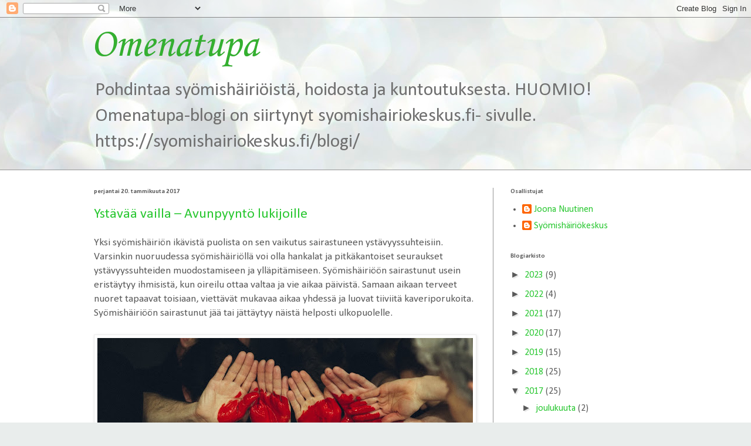

--- FILE ---
content_type: text/html; charset=UTF-8
request_url: https://syomishairiokeskus.blogspot.com/2017/01/
body_size: 24197
content:
<!DOCTYPE html>
<html class='v2' dir='ltr' xmlns='http://www.w3.org/1999/xhtml' xmlns:b='http://www.google.com/2005/gml/b' xmlns:data='http://www.google.com/2005/gml/data' xmlns:expr='http://www.google.com/2005/gml/expr'>
<head>
<link href='https://www.blogger.com/static/v1/widgets/335934321-css_bundle_v2.css' rel='stylesheet' type='text/css'/>
<meta content='hZVLmJx-9OZUkq41RhDt4upmgYgyAKdc37u_m774y9o' name='google-site-verification'/>
<meta content='width=1100' name='viewport'/>
<meta content='text/html; charset=UTF-8' http-equiv='Content-Type'/>
<meta content='blogger' name='generator'/>
<link href='https://syomishairiokeskus.blogspot.com/favicon.ico' rel='icon' type='image/x-icon'/>
<link href='http://syomishairiokeskus.blogspot.com/2017/01/' rel='canonical'/>
<link rel="alternate" type="application/atom+xml" title="Omenatupa - Atom" href="https://syomishairiokeskus.blogspot.com/feeds/posts/default" />
<link rel="alternate" type="application/rss+xml" title="Omenatupa - RSS" href="https://syomishairiokeskus.blogspot.com/feeds/posts/default?alt=rss" />
<link rel="service.post" type="application/atom+xml" title="Omenatupa - Atom" href="https://www.blogger.com/feeds/4247035516585282347/posts/default" />
<!--Can't find substitution for tag [blog.ieCssRetrofitLinks]-->
<meta content='Syömishäiriöitä sekä niiden hoitoa ja kuntoutusta käsittelevä blogi.' name='description'/>
<meta content='http://syomishairiokeskus.blogspot.com/2017/01/' property='og:url'/>
<meta content='Omenatupa' property='og:title'/>
<meta content='Syömishäiriöitä sekä niiden hoitoa ja kuntoutusta käsittelevä blogi.' property='og:description'/>
<title>Omenatupa: tammikuuta 2017</title>
<style type='text/css'>@font-face{font-family:'Calibri';font-style:normal;font-weight:400;font-display:swap;src:url(//fonts.gstatic.com/l/font?kit=J7afnpV-BGlaFfdAhLEY67FIEjg&skey=a1029226f80653a8&v=v15)format('woff2');unicode-range:U+0000-00FF,U+0131,U+0152-0153,U+02BB-02BC,U+02C6,U+02DA,U+02DC,U+0304,U+0308,U+0329,U+2000-206F,U+20AC,U+2122,U+2191,U+2193,U+2212,U+2215,U+FEFF,U+FFFD;}@font-face{font-family:'Calibri';font-style:normal;font-weight:700;font-display:swap;src:url(//fonts.gstatic.com/l/font?kit=J7aanpV-BGlaFfdAjAo9_pxqHxIZrCE&skey=cd2dd6afe6bf0eb2&v=v15)format('woff2');unicode-range:U+0000-00FF,U+0131,U+0152-0153,U+02BB-02BC,U+02C6,U+02DA,U+02DC,U+0304,U+0308,U+0329,U+2000-206F,U+20AC,U+2122,U+2191,U+2193,U+2212,U+2215,U+FEFF,U+FFFD;}@font-face{font-family:'Corsiva';font-style:normal;font-weight:400;font-display:swap;src:url(//fonts.gstatic.com/l/font?kit=zOL84pjBmb1Z8oKb8rCr7O5Gs-A&skey=b9a50c359455acd3&v=v20)format('woff2');unicode-range:U+0000-00FF,U+0131,U+0152-0153,U+02BB-02BC,U+02C6,U+02DA,U+02DC,U+0304,U+0308,U+0329,U+2000-206F,U+20AC,U+2122,U+2191,U+2193,U+2212,U+2215,U+FEFF,U+FFFD;}</style>
<style id='page-skin-1' type='text/css'><!--
/*
-----------------------------------------------
Blogger Template Style
Name:     Simple
Designer: Josh Peterson
URL:      www.noaesthetic.com
----------------------------------------------- */
/* Variable definitions
====================
<Variable name="keycolor" description="Main Color" type="color" default="#66bbdd"/>
<Group description="Page Text" selector="body">
<Variable name="body.font" description="Font" type="font"
default="normal normal 12px Arial, Tahoma, Helvetica, FreeSans, sans-serif"/>
<Variable name="body.text.color" description="Text Color" type="color" default="#222222"/>
</Group>
<Group description="Backgrounds" selector=".body-fauxcolumns-outer">
<Variable name="body.background.color" description="Outer Background" type="color" default="#66bbdd"/>
<Variable name="content.background.color" description="Main Background" type="color" default="#ffffff"/>
<Variable name="header.background.color" description="Header Background" type="color" default="transparent"/>
</Group>
<Group description="Links" selector=".main-outer">
<Variable name="link.color" description="Link Color" type="color" default="#2288bb"/>
<Variable name="link.visited.color" description="Visited Color" type="color" default="#888888"/>
<Variable name="link.hover.color" description="Hover Color" type="color" default="#33aaff"/>
</Group>
<Group description="Blog Title" selector=".header h1">
<Variable name="header.font" description="Font" type="font"
default="normal normal 60px Arial, Tahoma, Helvetica, FreeSans, sans-serif"/>
<Variable name="header.text.color" description="Title Color" type="color" default="#3399bb" />
</Group>
<Group description="Blog Description" selector=".header .description">
<Variable name="description.text.color" description="Description Color" type="color"
default="#777777" />
</Group>
<Group description="Tabs Text" selector=".tabs-inner .widget li a">
<Variable name="tabs.font" description="Font" type="font"
default="normal normal 14px Arial, Tahoma, Helvetica, FreeSans, sans-serif"/>
<Variable name="tabs.text.color" description="Text Color" type="color" default="#999999"/>
<Variable name="tabs.selected.text.color" description="Selected Color" type="color" default="#000000"/>
</Group>
<Group description="Tabs Background" selector=".tabs-outer .PageList">
<Variable name="tabs.background.color" description="Background Color" type="color" default="#f5f5f5"/>
<Variable name="tabs.selected.background.color" description="Selected Color" type="color" default="#eeeeee"/>
</Group>
<Group description="Post Title" selector="h3.post-title, .comments h4">
<Variable name="post.title.font" description="Font" type="font"
default="normal normal 22px Arial, Tahoma, Helvetica, FreeSans, sans-serif"/>
</Group>
<Group description="Date Header" selector=".date-header">
<Variable name="date.header.color" description="Text Color" type="color"
default="#5a5a5a"/>
<Variable name="date.header.background.color" description="Background Color" type="color"
default="transparent"/>
<Variable name="date.header.font" description="Text Font" type="font"
default="normal bold 11px Arial, Tahoma, Helvetica, FreeSans, sans-serif"/>
<Variable name="date.header.padding" description="Date Header Padding" type="string" default="inherit"/>
<Variable name="date.header.letterspacing" description="Date Header Letter Spacing" type="string" default="inherit"/>
<Variable name="date.header.margin" description="Date Header Margin" type="string" default="inherit"/>
</Group>
<Group description="Post Footer" selector=".post-footer">
<Variable name="post.footer.text.color" description="Text Color" type="color" default="#666666"/>
<Variable name="post.footer.background.color" description="Background Color" type="color"
default="#f9f9f9"/>
<Variable name="post.footer.border.color" description="Shadow Color" type="color" default="#eeeeee"/>
</Group>
<Group description="Gadgets" selector="h2">
<Variable name="widget.title.font" description="Title Font" type="font"
default="normal bold 11px Arial, Tahoma, Helvetica, FreeSans, sans-serif"/>
<Variable name="widget.title.text.color" description="Title Color" type="color" default="#000000"/>
<Variable name="widget.alternate.text.color" description="Alternate Color" type="color" default="#999999"/>
</Group>
<Group description="Images" selector=".main-inner">
<Variable name="image.background.color" description="Background Color" type="color" default="#ffffff"/>
<Variable name="image.border.color" description="Border Color" type="color" default="#eeeeee"/>
<Variable name="image.text.color" description="Caption Text Color" type="color" default="#5a5a5a"/>
</Group>
<Group description="Accents" selector=".content-inner">
<Variable name="body.rule.color" description="Separator Line Color" type="color" default="#eeeeee"/>
<Variable name="tabs.border.color" description="Tabs Border Color" type="color" default="#949494"/>
</Group>
<Variable name="body.background" description="Body Background" type="background"
color="#60db60" default="$(color) none repeat scroll top left"/>
<Variable name="body.background.override" description="Body Background Override" type="string" default=""/>
<Variable name="body.background.gradient.cap" description="Body Gradient Cap" type="url"
default="url(//www.blogblog.com/1kt/simple/gradients_light.png)"/>
<Variable name="body.background.gradient.tile" description="Body Gradient Tile" type="url"
default="url(//www.blogblog.com/1kt/simple/body_gradient_tile_light.png)"/>
<Variable name="content.background.color.selector" description="Content Background Color Selector" type="string" default=".content-inner"/>
<Variable name="content.padding" description="Content Padding" type="length" default="10px" min="0" max="100px"/>
<Variable name="content.padding.horizontal" description="Content Horizontal Padding" type="length" default="0" min="0" max="100px"/>
<Variable name="content.shadow.spread" description="Content Shadow Spread" type="length" default="40px" min="0" max="100px"/>
<Variable name="content.shadow.spread.webkit" description="Content Shadow Spread (WebKit)" type="length" default="5px" min="0" max="100px"/>
<Variable name="content.shadow.spread.ie" description="Content Shadow Spread (IE)" type="length" default="10px" min="0" max="100px"/>
<Variable name="main.border.width" description="Main Border Width" type="length" default="0" min="0" max="10px"/>
<Variable name="header.background.gradient" description="Header Gradient" type="url" default="none"/>
<Variable name="header.shadow.offset.left" description="Header Shadow Offset Left" type="length" default="-1px" min="-50px" max="50px"/>
<Variable name="header.shadow.offset.top" description="Header Shadow Offset Top" type="length" default="-1px" min="-50px" max="50px"/>
<Variable name="header.shadow.spread" description="Header Shadow Spread" type="length" default="1px" min="0" max="100px"/>
<Variable name="header.padding" description="Header Padding" type="length" default="30px" min="0" max="100px"/>
<Variable name="header.border.size" description="Header Border Size" type="length" default="1px" min="0" max="10px"/>
<Variable name="header.bottom.border.size" description="Header Bottom Border Size" type="length" default="0" min="0" max="10px"/>
<Variable name="header.border.horizontalsize" description="Header Horizontal Border Size" type="length" default="0" min="0" max="10px"/>
<Variable name="description.text.size" description="Description Text Size" type="string" default="140%"/>
<Variable name="tabs.margin.top" description="Tabs Margin Top" type="length" default="0" min="0" max="100px"/>
<Variable name="tabs.margin.side" description="Tabs Side Margin" type="length" default="30px" min="0" max="100px"/>
<Variable name="tabs.background.gradient" description="Tabs Background Gradient" type="url"
default="url(//www.blogblog.com/1kt/simple/gradients_light.png)"/>
<Variable name="tabs.border.width" description="Tabs Border Width" type="length" default="1px" min="0" max="10px"/>
<Variable name="tabs.bevel.border.width" description="Tabs Bevel Border Width" type="length" default="1px" min="0" max="10px"/>
<Variable name="post.margin.bottom" description="Post Bottom Margin" type="length" default="25px" min="0" max="100px"/>
<Variable name="image.border.small.size" description="Image Border Small Size" type="length" default="2px" min="0" max="10px"/>
<Variable name="image.border.large.size" description="Image Border Large Size" type="length" default="5px" min="0" max="10px"/>
<Variable name="page.width.selector" description="Page Width Selector" type="string" default=".region-inner"/>
<Variable name="page.width" description="Page Width" type="string" default="auto"/>
<Variable name="main.section.margin" description="Main Section Margin" type="length" default="15px" min="0" max="100px"/>
<Variable name="main.padding" description="Main Padding" type="length" default="15px" min="0" max="100px"/>
<Variable name="main.padding.top" description="Main Padding Top" type="length" default="30px" min="0" max="100px"/>
<Variable name="main.padding.bottom" description="Main Padding Bottom" type="length" default="30px" min="0" max="100px"/>
<Variable name="paging.background"
color="#ffffff"
description="Background of blog paging area" type="background"
default="transparent none no-repeat scroll top center"/>
<Variable name="footer.bevel" description="Bevel border length of footer" type="length" default="0" min="0" max="10px"/>
<Variable name="mobile.background.overlay" description="Mobile Background Overlay" type="string"
default="transparent none repeat scroll top left"/>
<Variable name="mobile.background.size" description="Mobile Background Size" type="string" default="auto"/>
<Variable name="mobile.button.color" description="Mobile Button Color" type="color" default="#ffffff" />
<Variable name="startSide" description="Side where text starts in blog language" type="automatic" default="left"/>
<Variable name="endSide" description="Side where text ends in blog language" type="automatic" default="right"/>
*/
/* Content
----------------------------------------------- */
body {
font: normal normal 16px Calibri;
color: #5a5a5a;
background: #e9edec url(//themes.googleusercontent.com/image?id=1SBilrALlXIPLRAelrnhYjgFyYa09ZeL8cdktIYuaRwQ3kEvcEX-Xz1NjKkrLjtsPxmc7) repeat fixed top center /* Credit: merrymoonmary (http://www.istockphoto.com/googleimages.php?id=10871280&platform=blogger) */;
padding: 0 0 0 0;
background-attachment: scroll;
}
html body .content-outer {
min-width: 0;
max-width: 100%;
width: 100%;
}
h2 {
font-size: 22px;
}
a:link {
text-decoration:none;
color: #29c731;
}
a:visited {
text-decoration:none;
color: #399638;
}
a:hover {
text-decoration:underline;
color: #24d03a;
}
.body-fauxcolumn-outer .fauxcolumn-inner {
background: transparent none repeat scroll top left;
_background-image: none;
}
.body-fauxcolumn-outer .cap-top {
position: absolute;
z-index: 1;
height: 400px;
width: 100%;
background: #e9edec url(//themes.googleusercontent.com/image?id=1SBilrALlXIPLRAelrnhYjgFyYa09ZeL8cdktIYuaRwQ3kEvcEX-Xz1NjKkrLjtsPxmc7) repeat fixed top center /* Credit: merrymoonmary (http://www.istockphoto.com/googleimages.php?id=10871280&platform=blogger) */;
background-attachment: scroll;
}
.body-fauxcolumn-outer .cap-top .cap-left {
width: 100%;
background: transparent none repeat-x scroll top left;
_background-image: none;
}
.content-outer {
-moz-box-shadow: 0 0 0 rgba(0, 0, 0, .15);
-webkit-box-shadow: 0 0 0 rgba(0, 0, 0, .15);
-goog-ms-box-shadow: 0 0 0 #333333;
box-shadow: 0 0 0 rgba(0, 0, 0, .15);
margin-bottom: 1px;
}
.content-inner {
padding: 0 0;
}
.main-outer, .footer-outer {
background-color: #ffffff;
}
/* Header
----------------------------------------------- */
.header-outer {
background: transparent none repeat-x scroll 0 -400px;
_background-image: none;
}
.Header h1 {
font: normal normal 70px Corsiva;
color: #34b030;
text-shadow: 0 0 0 rgba(0, 0, 0, .2);
}
.Header h1 a {
color: #34b030;
}
.Header .description {
font-size: 200%;
color: #707070;
}
.header-inner .Header .titlewrapper {
padding: 10px 0px 0px 25px;
}
.header-inner .Header .descriptionwrapper {
padding: 0 30px;
}
/* Tabs
----------------------------------------------- */
.tabs-inner .section:first-child {
border-top: 0 solid #dddddd;
}
.tabs-inner .section:first-child ul {
margin-top: -0;
border-top: 0 solid #dddddd;
border-left: 0 solid #dddddd;
border-right: 0 solid #dddddd;
}
.tabs-inner .widget ul {
background: #f3f3f3 none repeat-x scroll 0 -800px;
_background-image: none;
border-bottom: 0 solid #dddddd;
margin-top: 0;
margin-left: -0;
margin-right: -0;
}
.tabs-inner .widget li a {
display: inline-block;
padding: .6em 1em;
font: normal normal 20px Arial, Tahoma, Helvetica, FreeSans, sans-serif;
color: #949494;
border-left: 0 solid #ffffff;
border-right: 0 solid #dddddd;
}
.tabs-inner .widget li:first-child a {
border-left: none;
}
.tabs-inner .widget li.selected a, .tabs-inner .widget li a:hover {
color: #000000;
background-color: #ececec;
text-decoration: none;
}
/* Columns
----------------------------------------------- */
.main-outer {
border-top: 1px solid #949494;
}
.fauxcolumn-left-outer .fauxcolumn-inner {
border-right: 1px solid #949494;
}
.fauxcolumn-right-outer .fauxcolumn-inner {
border-left: 1px solid #949494;
}
/* Headings
----------------------------------------------- */
div.widget > h2,
div.widget h2.title {
margin: 0 0 1em 0;
font: normal bold 11px Calibri;
color: #5a5a5a;
}
/* Widgets
----------------------------------------------- */
.widget .zippy {
color: #5a5a5a;
text-shadow: 2px 2px 1px rgba(0, 0, 0, .1);
}
.widget .popular-posts ul {
list-style: none;
}
/* Posts
----------------------------------------------- */
h2.date-header {
font: normal bold 11px Calibri;
}
.date-header span {
background-color: transparent;
color: #5a5a5a;
padding: inherit;
letter-spacing: inherit;
margin: inherit;
}
.main-inner {
padding-top: 30px;
padding-bottom: 30px;
}
.main-inner .column-center-inner {
padding: 0 15px;
}
.main-inner .column-center-inner .section {
margin: 0 15px;
}
.post {
margin: 0 0 25px 0;
}
h3.post-title, .comments h4 {
font: normal normal 24px Calibri;
margin: .75em 0 0;
}
.post-body {
font-size: 110%;
line-height: 1.4;
position: relative;
}
.post-body img, .post-body .tr-caption-container, .Profile img, .Image img,
.BlogList .item-thumbnail img {
padding: 2px;
background: #ffffff;
border: 1px solid #ececec;
-moz-box-shadow: 1px 1px 5px rgba(0, 0, 0, .1);
-webkit-box-shadow: 1px 1px 5px rgba(0, 0, 0, .1);
box-shadow: 1px 1px 5px rgba(0, 0, 0, .1);
}
.post-body img, .post-body .tr-caption-container {
padding: 5px;
}
.post-body .tr-caption-container {
color: #222222;
}
.post-body .tr-caption-container img {
padding: 0;
background: transparent;
border: none;
-moz-box-shadow: 0 0 0 rgba(0, 0, 0, .1);
-webkit-box-shadow: 0 0 0 rgba(0, 0, 0, .1);
box-shadow: 0 0 0 rgba(0, 0, 0, .1);
}
.post-header {
margin: 0 0 1.5em;
line-height: 1.6;
font-size: 90%;
}
.post-footer {
margin: 20px -2px 0;
padding: 5px 10px;
color: #5c5c5c;
background-color: #f7f7f7;
border-bottom: 1px solid #ececec;
line-height: 1.6;
font-size: 90%;
}
#comments .comment-author {
padding-top: 1.5em;
border-top: 1px solid #949494;
background-position: 0 1.5em;
}
#comments .comment-author:first-child {
padding-top: 0;
border-top: none;
}
.avatar-image-container {
margin: .2em 0 0;
}
#comments .avatar-image-container img {
border: 1px solid #ececec;
}
/* Comments
----------------------------------------------- */
.comments .comments-content .icon.blog-author {
background-repeat: no-repeat;
background-image: url([data-uri]);
}
.comments .comments-content .loadmore a {
border-top: 1px solid #5a5a5a;
border-bottom: 1px solid #5a5a5a;
}
.comments .comment-thread.inline-thread {
background-color: #f7f7f7;
}
.comments .continue {
border-top: 2px solid #5a5a5a;
}
/* Accents
---------------------------------------------- */
.section-columns td.columns-cell {
border-left: 1px solid #949494;
}
.blog-pager {
background: transparent none no-repeat scroll top center;
}
.blog-pager-older-link, .home-link,
.blog-pager-newer-link {
background-color: #ffffff;
padding: 5px;
}
.footer-outer {
border-top: 0 dashed #bbbbbb;
}
/* Mobile
----------------------------------------------- */
body.mobile  {
background-size: auto;
}
.mobile .body-fauxcolumn-outer {
background: transparent none repeat scroll top left;
}
.mobile .body-fauxcolumn-outer .cap-top {
background-size: 100% auto;
}
.mobile .content-outer {
-webkit-box-shadow: 0 0 3px rgba(0, 0, 0, .15);
box-shadow: 0 0 3px rgba(0, 0, 0, .15);
}
body.mobile .AdSense {
margin: 0 -0;
}
.mobile .tabs-inner .widget ul {
margin-left: 0;
margin-right: 0;
}
.mobile .post {
margin: 0;
}
.mobile .main-inner .column-center-inner .section {
margin: 0;
}
.mobile .date-header span {
padding: 0.1em 10px;
margin: 0 -10px;
}
.mobile h3.post-title {
margin: 0;
}
.mobile .blog-pager {
background: transparent none no-repeat scroll top center;
}
.mobile .footer-outer {
border-top: none;
}
.mobile .main-inner, .mobile .footer-inner {
background-color: #ffffff;
}
.mobile-index-contents {
color: #5a5a5a;
}
.mobile-link-button {
background-color: #29c731;
}
.mobile-link-button a:link, .mobile-link-button a:visited {
color: #ffffff;
}
.mobile .tabs-inner .section:first-child {
border-top: none;
}
.mobile .tabs-inner .PageList .widget-content {
background-color: #ececec;
color: #000000;
border-top: 0 solid #dddddd;
border-bottom: 0 solid #dddddd;
}
.mobile .tabs-inner .PageList .widget-content .pagelist-arrow {
border-left: 1px solid #dddddd;
}
.header-inner .Header .titlewrapper {
color:red;
}
--></style>
<style id='template-skin-1' type='text/css'><!--
body {
min-width: 1020px;
}
.content-outer, .content-fauxcolumn-outer, .region-inner {
min-width: 1020px;
max-width: 1020px;
_width: 1020px;
}
.main-inner .columns {
padding-left: 0;
padding-right: 310px;
}
.main-inner .fauxcolumn-center-outer {
left: 0;
right: 310px;
/* IE6 does not respect left and right together */
_width: expression(this.parentNode.offsetWidth -
parseInt("0") -
parseInt("310px") + 'px');
}
.main-inner .fauxcolumn-left-outer {
width: 0;
}
.main-inner .fauxcolumn-right-outer {
width: 310px;
}
.main-inner .column-left-outer {
width: 0;
right: 100%;
margin-left: -0;
}
.main-inner .column-right-outer {
width: 310px;
margin-right: -310px;
}
#layout {
min-width: 0;
}
#layout .content-outer {
min-width: 0;
width: 800px;
}
#layout .region-inner {
min-width: 0;
width: auto;
}
--></style>
<link href='https://www.blogger.com/dyn-css/authorization.css?targetBlogID=4247035516585282347&amp;zx=5732f127-7c79-42aa-b198-f2f000c448f8' media='none' onload='if(media!=&#39;all&#39;)media=&#39;all&#39;' rel='stylesheet'/><noscript><link href='https://www.blogger.com/dyn-css/authorization.css?targetBlogID=4247035516585282347&amp;zx=5732f127-7c79-42aa-b198-f2f000c448f8' rel='stylesheet'/></noscript>
<meta name='google-adsense-platform-account' content='ca-host-pub-1556223355139109'/>
<meta name='google-adsense-platform-domain' content='blogspot.com'/>

</head>
<body class='loading'>
<div class='navbar section' id='navbar' name='Navigointipalkki'><div class='widget Navbar' data-version='1' id='Navbar1'><script type="text/javascript">
    function setAttributeOnload(object, attribute, val) {
      if(window.addEventListener) {
        window.addEventListener('load',
          function(){ object[attribute] = val; }, false);
      } else {
        window.attachEvent('onload', function(){ object[attribute] = val; });
      }
    }
  </script>
<div id="navbar-iframe-container"></div>
<script type="text/javascript" src="https://apis.google.com/js/platform.js"></script>
<script type="text/javascript">
      gapi.load("gapi.iframes:gapi.iframes.style.bubble", function() {
        if (gapi.iframes && gapi.iframes.getContext) {
          gapi.iframes.getContext().openChild({
              url: 'https://www.blogger.com/navbar/4247035516585282347?origin\x3dhttps://syomishairiokeskus.blogspot.com',
              where: document.getElementById("navbar-iframe-container"),
              id: "navbar-iframe"
          });
        }
      });
    </script><script type="text/javascript">
(function() {
var script = document.createElement('script');
script.type = 'text/javascript';
script.src = '//pagead2.googlesyndication.com/pagead/js/google_top_exp.js';
var head = document.getElementsByTagName('head')[0];
if (head) {
head.appendChild(script);
}})();
</script>
</div></div>
<div class='body-fauxcolumns'>
<div class='fauxcolumn-outer body-fauxcolumn-outer'>
<div class='cap-top'>
<div class='cap-left'></div>
<div class='cap-right'></div>
</div>
<div class='fauxborder-left'>
<div class='fauxborder-right'></div>
<div class='fauxcolumn-inner'>
</div>
</div>
<div class='cap-bottom'>
<div class='cap-left'></div>
<div class='cap-right'></div>
</div>
</div>
</div>
<div class='content'>
<div class='content-fauxcolumns'>
<div class='fauxcolumn-outer content-fauxcolumn-outer'>
<div class='cap-top'>
<div class='cap-left'></div>
<div class='cap-right'></div>
</div>
<div class='fauxborder-left'>
<div class='fauxborder-right'></div>
<div class='fauxcolumn-inner'>
</div>
</div>
<div class='cap-bottom'>
<div class='cap-left'></div>
<div class='cap-right'></div>
</div>
</div>
</div>
<div class='content-outer'>
<div class='content-cap-top cap-top'>
<div class='cap-left'></div>
<div class='cap-right'></div>
</div>
<div class='fauxborder-left content-fauxborder-left'>
<div class='fauxborder-right content-fauxborder-right'></div>
<div class='content-inner'>
<header>
<div class='header-outer'>
<div class='header-cap-top cap-top'>
<div class='cap-left'></div>
<div class='cap-right'></div>
</div>
<div class='fauxborder-left header-fauxborder-left'>
<div class='fauxborder-right header-fauxborder-right'></div>
<div class='region-inner header-inner'>
<div class='header section' id='header' name='Otsikko'><div class='widget Header' data-version='1' id='Header1'>
<div id='header-inner'>
<div class='titlewrapper'>
<h1 class='title'>
<a href='https://syomishairiokeskus.blogspot.com/'>
Omenatupa
</a>
</h1>
</div>
<div class='descriptionwrapper'>
<p class='description'><span>Pohdintaa syömishäiriöistä, hoidosta ja kuntoutuksesta. 

HUOMIO! Omenatupa-blogi on siirtynyt syomishairiokeskus.fi- sivulle. https://syomishairiokeskus.fi/blogi/
</span></p>
</div>
</div>
</div></div>
</div>
</div>
<div class='header-cap-bottom cap-bottom'>
<div class='cap-left'></div>
<div class='cap-right'></div>
</div>
</div>
</header>
<div class='tabs-outer'>
<div class='tabs-cap-top cap-top'>
<div class='cap-left'></div>
<div class='cap-right'></div>
</div>
<div class='fauxborder-left tabs-fauxborder-left'>
<div class='fauxborder-right tabs-fauxborder-right'></div>
<div class='region-inner tabs-inner'>
<div class='tabs no-items section' id='crosscol' name='Kaikki sarakkeet'></div>
<div class='tabs no-items section' id='crosscol-overflow' name='Cross-Column 2'></div>
</div>
</div>
<div class='tabs-cap-bottom cap-bottom'>
<div class='cap-left'></div>
<div class='cap-right'></div>
</div>
</div>
<div class='main-outer'>
<div class='main-cap-top cap-top'>
<div class='cap-left'></div>
<div class='cap-right'></div>
</div>
<div class='fauxborder-left main-fauxborder-left'>
<div class='fauxborder-right main-fauxborder-right'></div>
<div class='region-inner main-inner'>
<div class='columns fauxcolumns'>
<div class='fauxcolumn-outer fauxcolumn-center-outer'>
<div class='cap-top'>
<div class='cap-left'></div>
<div class='cap-right'></div>
</div>
<div class='fauxborder-left'>
<div class='fauxborder-right'></div>
<div class='fauxcolumn-inner'>
</div>
</div>
<div class='cap-bottom'>
<div class='cap-left'></div>
<div class='cap-right'></div>
</div>
</div>
<div class='fauxcolumn-outer fauxcolumn-left-outer'>
<div class='cap-top'>
<div class='cap-left'></div>
<div class='cap-right'></div>
</div>
<div class='fauxborder-left'>
<div class='fauxborder-right'></div>
<div class='fauxcolumn-inner'>
</div>
</div>
<div class='cap-bottom'>
<div class='cap-left'></div>
<div class='cap-right'></div>
</div>
</div>
<div class='fauxcolumn-outer fauxcolumn-right-outer'>
<div class='cap-top'>
<div class='cap-left'></div>
<div class='cap-right'></div>
</div>
<div class='fauxborder-left'>
<div class='fauxborder-right'></div>
<div class='fauxcolumn-inner'>
</div>
</div>
<div class='cap-bottom'>
<div class='cap-left'></div>
<div class='cap-right'></div>
</div>
</div>
<!-- corrects IE6 width calculation -->
<div class='columns-inner'>
<div class='column-center-outer'>
<div class='column-center-inner'>
<div class='main section' id='main' name='Ensisijainen'><div class='widget Blog' data-version='1' id='Blog1'>
<div class='blog-posts hfeed'>

          <div class="date-outer">
        
<h2 class='date-header'><span>perjantai 20. tammikuuta 2017</span></h2>

          <div class="date-posts">
        
<div class='post-outer'>
<div class='post hentry' itemprop='blogPost' itemscope='itemscope' itemtype='http://schema.org/BlogPosting'>
<meta content='https://blogger.googleusercontent.com/img/b/R29vZ2xl/AVvXsEigVTz3HcKEmB97o6USFjfh9CqzTDR0WyJGON1zsITtZPUiAtiL6M5Lim4rZucjWVgmmP2n8LeGiMoQz4r_Wr1lWlcTlAoeZHZEMdR3vSkG-yR_gV86ED88RbM_iWg-YB8VgStDFaQTkTF0/s640/Syda%25CC%2588n.jpg' itemprop='image_url'/>
<meta content='4247035516585282347' itemprop='blogId'/>
<meta content='8121037191486020174' itemprop='postId'/>
<a name='8121037191486020174'></a>
<h3 class='post-title entry-title' itemprop='name'>
<a href='https://syomishairiokeskus.blogspot.com/2017/01/ystavaa-vailla-avunpyynto-lukijoille.html'>Ystävää vailla &#8211; Avunpyyntö lukijoille</a>
</h3>
<div class='post-header'>
<div class='post-header-line-1'></div>
</div>
<div class='post-body entry-content' id='post-body-8121037191486020174' itemprop='articleBody'>
<div class="MsoNormal">
Yksi syömishäiriön
ikävistä puolista on sen vaikutus sairastuneen ystävyyssuhteisiin. Varsinkin
nuoruudessa syömishäiriöllä voi olla hankalat<span style="color: red;"> </span>ja
pitkäkantoiset seuraukset ystävyyssuhteiden muodostamiseen ja ylläpitämiseen.
Syömishäiriöön sairastunut usein eristäytyy ihmisistä, kun oireilu ottaa valtaa
ja vie aikaa päivistä. Samaan aikaan terveet nuoret tapaavat toisiaan,
viettävät mukavaa aikaa yhdessä ja luovat tiiviitä kaveriporukoita.
Syömishäiriöön sairastunut jää tai jättäytyy näistä helposti ulkopuolelle.<br />
<br />
<div class="separator" style="clear: both; text-align: center;">
</div>
<div class="separator" style="clear: both; text-align: center;">
<a href="https://blogger.googleusercontent.com/img/b/R29vZ2xl/AVvXsEigVTz3HcKEmB97o6USFjfh9CqzTDR0WyJGON1zsITtZPUiAtiL6M5Lim4rZucjWVgmmP2n8LeGiMoQz4r_Wr1lWlcTlAoeZHZEMdR3vSkG-yR_gV86ED88RbM_iWg-YB8VgStDFaQTkTF0/s1600/Syda%25CC%2588n.jpg" imageanchor="1" style="clear: left; float: left; margin-bottom: 1em; margin-right: 1em;"><img border="0" height="426" src="https://blogger.googleusercontent.com/img/b/R29vZ2xl/AVvXsEigVTz3HcKEmB97o6USFjfh9CqzTDR0WyJGON1zsITtZPUiAtiL6M5Lim4rZucjWVgmmP2n8LeGiMoQz4r_Wr1lWlcTlAoeZHZEMdR3vSkG-yR_gV86ED88RbM_iWg-YB8VgStDFaQTkTF0/s640/Syda%25CC%2588n.jpg" width="640" /></a></div>
<br /></div>
<div class="MsoNormal">
<o:p></o:p></div>
<div class="MsoNormal">
<br /></div>
<div class="MsoNormal">
Työskentelyhistoriani
aikana Syömishäiriökeskuksessa olen myötäelänyt monien toipuvien kanssa yksinäisyyden
aiheuttamaa tuskaa. Kun syömishäiriö alkaa jäädä taka-alalle, havahtuu moni
toiveeseen löytää ystäviä, mutta heistä tuntuu kuin olisi liian myöhäistä
muodostaa uusia ihmissuhteita. Tiiviisiin kaveriporukoihin on vaikea päästä
mukaan ja toisaalta uusien ihmisten lähestyminen voi tuntua pelottavalta. <o:p></o:p></div>
<div class="MsoNormal">
<br /></div>
<div class="MsoNormal">
Uuden sosiaalisen
verkoston rakentaminen voi olla vaikeaa ilman syömishäiriötäkin. Yksi
Syömishäiriökeskuksessa työskentelyni haastavimpia osa-alueita onkin auttaa
toipuvaa löytämään ystäviä. Osastolla syömishäiriöstä toipuva on voinut
harjoitella turvallisessa ympäristössä sosiaalisia taitoja ja selvinnytkin varsin
hyvin. Osaston ulkopuolella kuitenkin ihmissuhteiden luominen voi tuntua
hankalalta. Uskallus tai ideat puuttuvat.<o:p></o:p></div>
<div class="MsoNormal">
<br /></div>
<div class="MsoNormal">
Syömishäiriöstä toipuvan
pitäisikin usein olla itse erittäin aktiivinen löytääkseen uusia
ystävyyssuhteita. Itsetunto on usein sairauden jäljiltä haavoilla, joten muiden
lähestyminen voi tuntua pelottavalta. Mieli voi tehdä vielä tepposia ja moittia
itseä milloin mistäkin sanasta, teosta, sanattomuudesta tai tekemättömyydestä.
Oman mielen moitteiden välttely sosiaalisia tilanteita välttelemällä voi olla
houkuttelevaa. Tällöin kuitenkin mahdollisuudet rakentaa uusia ystävyyssuhteita
jäävät vähäisiksi. Itsetunnon työstämiseen on olemassa paljon hyviä menetelmiä,
joita kannattaakin harjoitella ammattilaisen tuella.<o:p></o:p></div>
<div class="MsoNormal">
<br /></div>
<div class="MsoNormal">
Joillekin käy niinkin,
että omat persoonallisuuden piirteet tuntuvat sotivan aktiivista ystävien
etsimistä vastaan. Heistä voi tuntua, että pitäisi olla enemmän ulospäin
suuntautunut ekstrovertti, vaikka jokainen sopukka itsessä toitottaa, että sisäänpäin
suuntautuva introverttiys on luontaisempaa. Vaikka maailma on rakentunut vahvasti
ekstroverttien ehdoilla, introverttiys ei kuitenkaan tarkoita sitä, että
toipuva haluaisi olla yksinäinen ja jäädä kaiken sosiaalisen elämän
ulkopuolelle. Yksin oleminen ja yksinäisyys ovat eri asioita. Myös introvertit
tarvitsevat ystävän tai ystäviä. Omien persoonallisten piirteiden kanssa pitää
kuitenkin olla rehellinen. Introvertti ei voi eikä hänen tarvitsekaan muuttua
ekstrovertiksi löytääkseen ystäviä, vaan hän voi etsiä omat yksilölliset tapansa
toimia sosiaalisissa tilanteissa. Vinkkejä introverttinä ihmissuhteissa
toimimiseen löydät mm. <a href="http://www.tietoisestiintrovertti.fi/category/ihmissuhteet/" target="_blank">Tietoisesti introvertti &#8211;blogin</a> teksteistä ihmissuhteista.<br />
<br /></div>
<div class="MsoNormal">
Olivatpa toipuvan ystävien
löytämisen haasteet itsetunnossa, persoonallisuuden piirteissä tai joissain
muissa syissä, varmaa on, että ystävien etsimiseksi pitää hakeutua tilanteisiin
ja ympäristöihin, joissa ystävyyssuhteita voi muodostaa. Harvemmin ystävät vain
tupsahtavat kotiin. Mikä sitten avuksi?<o:p></o:p></div>
<div class="MsoNormal">
<br /></div>
<div class="MsoNormal">
Yksi apu voi löytyä
harrastuksista, mitkä tarjoavat mahdollisuuden löytää uusia ystäviä saman
henkisten ihmisten parista. Mieti millainen harrastus olisi sinulle mieleen? Yritä
löytää sellainen harrastus, jossa kohtaisit toisia ihmisiä. Voisiko se olla esimerkiksi
näytteleminen, kuorossa laulaminen tai bändissä soittaminen, jonkinlainen
yhdistys- tai kerhotoiminta, joukkueena harrastettava liikunta tai muuten
sellainen liikunta, jossa kohtaa ihmisiä? Vaihtoehtoja on lukuisia, mutta
paikkakuntakohtaisia eroja toki on. Etsi siis tietoa alueesi tarjonnasta ja käy
rohkeasti kokeilemassa.<o:p></o:p></div>
<div class="MsoNormal">
<br /></div>
<div class="MsoNormal">
Kuuntele harrastusta
valitessasi myös toipumisesi tahtia. Liikuntaharrastukset tarjoavat paljon
hyviä mahdollisuuksia ystävien löytämiseksi, mutta jos kärsit pakkoliikunnasta,
tarvitset ehkä alkuun muunkinlaisia harrastuksia. Suosittelisin toki
pakkoliikunnasta toipuvalle yleensä ensisijaisesti sosiaalisia liikuntatapoja
yksin liikkumisen sijaan. Sosiaalisia virikkeitä tarjoavia lajeja ovat
esimerkiksi pallopelit, kamppailu- ja itsepuolustuslajit ja ryhmätanssi. Myös
yksilölajit voivat tarjota mahdollisuuksia sosiaalisiin suhteisiin, jos lajia
harrastaa liikuntaseurassa. Haluan myös muistuttaa, että uuden lajin voi
aloittaa vanhempanakin ihan puhtaasti harrastuksen merkeissä. Kilpaurheilijaksi
ei tarvitse tulla.<o:p></o:p></div>
<div class="MsoNormal">
<br /></div>
<div class="MsoNormal">
Syömishäiriöstä
toipumisen aikana ja jälkeen myös <a href="http://www.syomishairioliitto.fi/" target="_blank">Syömishäiriöliitto-SYLI ry:n</a> jäsenyhdistysten tarjonta
voi auttaa ystävien löytämisessä. Syömishäiriöliitto järjestää erilaisia
vertaistukiryhmiä ja monenlaisia tapahtumia viikoittain. Ryhmissä ja
tapahtumissa voi löytää ystäviä, jotka ymmärtävät syömishäiriön koukeroita. Oman
alueen jäsenyhdistystä kannattaa seurata esimerkiksi Facebookissa, missä
jäsenyhdistykset tiedottavat aktiivisesti tapahtumistaan.<o:p></o:p></div>
<div class="MsoNormal">
<br /></div>
<div class="MsoNormal">
Nuorille yhden hyvän
mahdollisuuden kohdata muita nuoria tarjoavat erilaiset nuorisotilat, -talot ja
-yhdistykset, joissa on järjestettyä toimintaa. Useimmista kaupungeista
löytynee jonkinlainen nuorten toimintaa ja vapaa-aikaa tukeva taho. Mikäli
sinua jännittää mennä tällaiseen tahoon tutustumaan, voit vaikka ensin ottaa
yhteyttä paikan työntekijöihin. He voivat auttaa sinua jännityksen kanssa ja
kertovat varmasti mitä kaikkea heillä on tarjota.<o:p></o:p></div>
<div class="MsoNormal">
<br /></div>
<div class="MsoNormal">
Luonnollisia ympäristöjä ihmissuhteiden
muodostamiseen ovat myös koulut ja työpaikat.&nbsp;
Näissä ympäristöissä oma aktiivisuus on kuitenkin tarpeen, mikäli haluaa
muodostaa myös vapaa-ajalle ulottuvia ihmissuhteita. Etsi koulusta tai
työpaikalta alkuun edes yksi ihminen, jonka seuraan hakeudut juttelemaan. Pyydä
apua esimerkiksi koulu- tai työtehtävään tai tarjoa itse apua sitä
tarvitsevalle. Osallistu oppilaille, opiskelijoille tai työntekijöille
tarkoitettuihin yhteisiin avoimiin tilaisuuksiin. Älä luovuta yhden kerran
perusteella.<o:p></o:p></div>
<div class="MsoNormal">
<br /></div>
<div class="MsoNormal">
Nykyään ystäviä voi
löytää myös sosiaalisesta mediasta. Esimerkiksi Facebookissa on erilaisia ryhmiä
tätä varten. Oman alueensa ihmisiin voi yrittää myös tutustua oman kaupungin
Facebook-ryhmässä. Ei ole nykyään enää mitenkään tavatonta, että uuteen
kaupunkiin muuttava etsii uusia tuttavuuksia alueensa Facebook-ryhmässä. Mikäli
et uskalla itse laittaa ryhmään viestiä, voit myös vastata jonkun toisen
viestiin. Huomaathan myös, että esimerkiksi Facebook, Instagram ja Snapchat
ovat hyviä paikkoja tutustua alueesi harrastustoimintaan. Myös monet
nuorisotilat ovat hyvin aktiivisia somessa, joten voit ensin rauhassa seurata
millaista tarjontaa heiltä löytyy ennen kuin menet paikan päälle tutustumaan.<o:p></o:p></div>
<div class="MsoNormal">
<br /></div>
<div class="MsoNormal">
Ystävien löytäminen
vaatii aikaa, sitkeyttä ja ideoita. Koska koen, että uuden sosiaalisen
verkoston rakentaminen on yksi haastavimmista asioista minkä monet syömishäiriöstä
toipuvat kohtaavat, pyytäisin teitä lukijoita kertomaan vinkkejänne
kommentteihin. Miten itse onnistuit uusien ystävien löytämisessä tai onko sinulla
tiedossa jokin taho, mikä voisi tässä erityisesti auttaa? Nyt saa myös vapaasti
mainostaa. Nuorisotilat yms, kertokaa ihmeessä kommenteissa hieman
tarjonnastanne ja lisätkää vaikka linkki omille sivuillenne. Muistakaa mainita,
missä kaupungissa toimitte. Autetaan kaikki yhdessä yksinäisyyden kanssa
kamppailevia löytämään uusia sosiaalisia mahdollisuuksia ja löytämään omalle
persoonalleen sopivan tavan toimia ihmissuhteissa.<o:p></o:p><br />
<br /></div>
<div class="MsoNormal">
<br /></div>
<div class="MsoNormal">
Terveisin, <o:p></o:p></div>
<div class="MsoNormal">
<br /></div>
<div class="MsoNormal">
Venla Eronen</div>
<div style='clear: both;'></div>
</div>
<div class='post-footer'>
<div class='post-footer-line post-footer-line-1'><span class='post-author vcard'>
Lähettänyt
<span class='fn' itemprop='author' itemscope='itemscope' itemtype='http://schema.org/Person'>
<meta content='https://www.blogger.com/profile/05423497615760610560' itemprop='url'/>
<a class='g-profile' href='https://www.blogger.com/profile/05423497615760610560' rel='author' title='author profile'>
<span itemprop='name'>Syömishäiriökeskus</span>
</a>
</span>
</span>
<span class='post-timestamp'>
klo
<meta content='http://syomishairiokeskus.blogspot.com/2017/01/ystavaa-vailla-avunpyynto-lukijoille.html' itemprop='url'/>
<a class='timestamp-link' href='https://syomishairiokeskus.blogspot.com/2017/01/ystavaa-vailla-avunpyynto-lukijoille.html' rel='bookmark' title='permanent link'><abbr class='published' itemprop='datePublished' title='2017-01-20T07:30:00+02:00'>7.30</abbr></a>
</span>
<span class='post-comment-link'>
<a class='comment-link' href='https://syomishairiokeskus.blogspot.com/2017/01/ystavaa-vailla-avunpyynto-lukijoille.html#comment-form' onclick=''>
4 kommenttia:
  </a>
</span>
<span class='post-icons'>
<span class='item-control blog-admin pid-1592952845'>
<a href='https://www.blogger.com/post-edit.g?blogID=4247035516585282347&postID=8121037191486020174&from=pencil' title='Muokkaa tekstiä'>
<img alt='' class='icon-action' height='18' src='https://resources.blogblog.com/img/icon18_edit_allbkg.gif' width='18'/>
</a>
</span>
</span>
<div class='post-share-buttons goog-inline-block'>
<a class='goog-inline-block share-button sb-email' href='https://www.blogger.com/share-post.g?blogID=4247035516585282347&postID=8121037191486020174&target=email' target='_blank' title='Kohteen lähettäminen sähköpostitse'><span class='share-button-link-text'>Kohteen lähettäminen sähköpostitse</span></a><a class='goog-inline-block share-button sb-blog' href='https://www.blogger.com/share-post.g?blogID=4247035516585282347&postID=8121037191486020174&target=blog' onclick='window.open(this.href, "_blank", "height=270,width=475"); return false;' target='_blank' title='Bloggaa tästä!'><span class='share-button-link-text'>Bloggaa tästä!</span></a><a class='goog-inline-block share-button sb-twitter' href='https://www.blogger.com/share-post.g?blogID=4247035516585282347&postID=8121037191486020174&target=twitter' target='_blank' title='Jaa X:ssä'><span class='share-button-link-text'>Jaa X:ssä</span></a><a class='goog-inline-block share-button sb-facebook' href='https://www.blogger.com/share-post.g?blogID=4247035516585282347&postID=8121037191486020174&target=facebook' onclick='window.open(this.href, "_blank", "height=430,width=640"); return false;' target='_blank' title='Jaa Facebookiin'><span class='share-button-link-text'>Jaa Facebookiin</span></a><a class='goog-inline-block share-button sb-pinterest' href='https://www.blogger.com/share-post.g?blogID=4247035516585282347&postID=8121037191486020174&target=pinterest' target='_blank' title='Jaa Pinterestiin'><span class='share-button-link-text'>Jaa Pinterestiin</span></a>
</div>
</div>
<div class='post-footer-line post-footer-line-2'><span class='post-labels'>
Tunnisteet:
<a href='https://syomishairiokeskus.blogspot.com/search/label/harrastukset' rel='tag'>harrastukset</a>,
<a href='https://syomishairiokeskus.blogspot.com/search/label/sosiaaliset%20suhteet' rel='tag'>sosiaaliset suhteet</a>,
<a href='https://syomishairiokeskus.blogspot.com/search/label/sosiaaliset%20verkostot' rel='tag'>sosiaaliset verkostot</a>,
<a href='https://syomishairiokeskus.blogspot.com/search/label/sy%C3%B6mish%C3%A4iri%C3%B6n%20haitat' rel='tag'>syömishäiriön haitat</a>,
<a href='https://syomishairiokeskus.blogspot.com/search/label/yst%C3%A4v%C3%A4t' rel='tag'>ystävät</a>
</span>
</div>
<div class='post-footer-line post-footer-line-3'><span class='post-location'>
</span>
</div>
</div>
</div>
</div>

          </div></div>
        

          <div class="date-outer">
        
<h2 class='date-header'><span>torstai 5. tammikuuta 2017</span></h2>

          <div class="date-posts">
        
<div class='post-outer'>
<div class='post hentry' itemprop='blogPost' itemscope='itemscope' itemtype='http://schema.org/BlogPosting'>
<meta content='https://blogger.googleusercontent.com/img/b/R29vZ2xl/AVvXsEihGXzkhj7n_lf74MnWtKU5uOrBzxVLRW5z__ryFQu2Uk8YNRWbqiseRnVlrWPV7pbAWmfLGmtBahPYPE2R3Rge9yhZQh5WlniAMoM0yyiZHeBE3I-xwaIlIZTPJZHQeeutEJprnCXE11-_/s640/Pakkoliikunta_uusi2.jpg' itemprop='image_url'/>
<meta content='4247035516585282347' itemprop='blogId'/>
<meta content='8449639554653587735' itemprop='postId'/>
<a name='8449639554653587735'></a>
<h3 class='post-title entry-title' itemprop='name'>
<a href='https://syomishairiokeskus.blogspot.com/2017/01/kohti-tervetta-liikuntaa-osa-2-irti.html'>Kohti tervettä liikuntaa (OSA 2): Irti pakkoliikunnasta</a>
</h3>
<div class='post-header'>
<div class='post-header-line-1'></div>
</div>
<div class='post-body entry-content' id='post-body-8449639554653587735' itemprop='articleBody'>
Kirjoitin joulukuussa Omenatuvassa <a href="http://syomishairiokeskus.blogspot.fi/2016/12/kohti-tervetta-liikuntaa-osa-1.html">pakkoliikunnan tunnistamisesta</a>. Ongelman tunnistaminen on välttämätöntä, jotta pakkoliikunnasta voi päästä eroon ja löytää tien kohti tervettä liikuntaa. Pakkoliikunnan tunnistaminen ei kuitenkaan automaattisesti tarkoita sitä, että ihminen pääsisi irti haitallisesta toimintatavastaan. Muutoksen tekeminen vaatii sitkeyttä, halua muuttua ja uusien toimintatapojen löytämistä.<br />
<br />
Liikunta on tunnetusti hyvä ja terveellinen keino edistää psyykkistä hyvinvointia, mutta joillakin raskaasta, usein toistuvasta liikunnasta on tullut keino katkaista yhteys omiin tunteisiinsa. Olen kohdannut ihmisiä, jotka ikään kuin juoksevat pakoon tunteitaan. Toisille taas pakkoliikunta edustaa jatkuvaa valppautta. He ovat kuin olisivat koko ajan valmistautuneet kohtaamaan jonkinlaisen vaaratilanteen. Heillä pakkoliikunta näkyy jatkuvana jännittyneisyytenä tilanteessa kuin tilanteessa. Kolmas puolestaan on kadottanut yhteyden kehotuntemuksiinsa, erityisesti &#8221;ytimeensä&#8221;. Ytimeen kuuluu omat kehon tarpeet ja tuntemukset sekä tunteet. Kehon ydin paikantuu helposti vatsan taakse, josta ihminen löytää oman voimansa ja &nbsp;toimintansa itsesäätelyn. Jatkuva vatsalihasliikkeiden yms. tekeminen voikin olla kuin pyrkimys löytää tuo yhteys uudelleen. Näiden syiden myllerrykseen kun sotkeutuu vielä omaan kehoon ja suorittamiseen liittyvä kriittisyys, on pakkoliikuntapaketti tiukassa solmussa.<br />
<br />
Tärkein askel irtipäästämisessä onkin tunnistaa oman pakkoliikuntansa syyt ja lähtökohdat sekä lähteä työstämään näitä asioita. Tunnista siis ensin oletko omien tunteiden pakenija, äärilleen viedystä valppaudesta kärsivä, omaan kehoon yhteyden menettänyt vai kenties jotain näistä kaikista. Tämän jälkeen sinun tulisi lähteä etsimään edes hetken ajaksi turvallisuutta, rentoutta ja yhteyttä itseesi ja tunteisiisi. Tunnista millaisia tarpeita siinä hetkessä nousee mieleesi. Tämän jälkeen voit lähteä miettimään millaisin konstein voit noita tarpeita täyttää. Tarvitsisitko esimerkiksi toisia ihmisiä lähelle tai kaipaisitko kenties etäisyyttä ulkopuolelta tuleviin vaatimuksiin? Sen jälkeen voit lähteä opettelemaan itsesi hyväksymistä ja uusia toimintamalleja.<br />
<br />
<div class="separator" style="clear: both; text-align: center;">
<a href="https://blogger.googleusercontent.com/img/b/R29vZ2xl/AVvXsEihGXzkhj7n_lf74MnWtKU5uOrBzxVLRW5z__ryFQu2Uk8YNRWbqiseRnVlrWPV7pbAWmfLGmtBahPYPE2R3Rge9yhZQh5WlniAMoM0yyiZHeBE3I-xwaIlIZTPJZHQeeutEJprnCXE11-_/s1600/Pakkoliikunta_uusi2.jpg" imageanchor="1" style="clear: left; float: left; margin-bottom: 1em; margin-right: 1em;"><img alt="" border="0" height="428" src="https://blogger.googleusercontent.com/img/b/R29vZ2xl/AVvXsEihGXzkhj7n_lf74MnWtKU5uOrBzxVLRW5z__ryFQu2Uk8YNRWbqiseRnVlrWPV7pbAWmfLGmtBahPYPE2R3Rge9yhZQh5WlniAMoM0yyiZHeBE3I-xwaIlIZTPJZHQeeutEJprnCXE11-_/s640/Pakkoliikunta_uusi2.jpg" title="Pakkoliikunta" width="640" /></a></div>
<br />
<br />
Kyse on kuitenkin pitkästä prosessista, joten tarvitset todennäköisesti myös konkreettisempia ohjeita muutoksen tueksi. Tässä muutama vinkki:<br />
<br />
<h4>
Riko luomiasi sääntöjä ja raameja</h4>
Pakkoliikunnalle on tyypillistä, että liikunta on lukuisten aikataulujen, rituaalien ja sääntöjen värittämää. Riko tietoisesti näitä rakentamiasi raameja. Jos olet tottunut esimerkiksi aina juoksemaan saman lenkin, vaihda reittiä. Jos liikut aina tietyllä intensiteetillä, vaihda välillä intensiteettiä. Hae siis tuntumaa erilaisiin tapoihin liikkua. Välttele kuitenkin sitä, että rakentaisit vaihtelulle säännöt. Tässä kohdin sinun ei ole tarkoituksenmukaista lukea liikuntaoppaista vinkkejä treenien rytmittämisestä parhaan tuloksen saavuttamiseksi, &nbsp;vaan harjoittelet uutta suhdetta liikuntaan ja omiin kehotuntemuksiisi.<br />
<br />
Voit myös vaihdella liikuntalajeja. Olet nimittäin ehkä luonut itsellesi ajatusmallin, että tiettyä liikuntaa harrastamalla pysyt turvassa, mitään pahaa ei tapahdu ja pystyt kontrolloimaan oloasi ja kehoasi. Vaihtelulla voit lähteä rikkomaan tuota ajatusmallia. Kun huomaat, että mitään pahaa ei tapahdukaan, voit löytää vaihtoehtoisia ajatuksia ja olet siten askeleen lähempänä pakkoliikunnasta irti päästämistä.<br />
<br />
Vaihtele myös ajankohtia jolloin liikut. Tunnustele mitä ajatuksissasi tapahtuu, jos ajankohta muuttuu. Oletko ehkä käyttänyt liikuntaa aina tietyissä hetkissä päivääsi esimerkiksi syömiseen liittyviä tunteitasi helpottaaksesi tai vaikkapa sosiaalisia tilanteita vältelläksesi. Tunnista nuo aikatauluihin liittyvät kaavat ja riko niitä, vaikka se ahdistaisi. Kuulostele mitä mielessäsi tapahtuu. Ne ajatukset ja tuntemukset ovat avaimia pakkoliikunnasta irti päästämiselle.<br />
<br />
<h4>
Harjoittele tietoista läsnäoloa ja kehoyhteyttä&nbsp;</h4>
Kun lähdet esimerkiksi lenkille, pyri kiinnittämään ympäristöösi huomiota. Seuraa vaikka minkälaisia eläimiä, rakennuksia tai &nbsp;ihmisiä näet matkalla. Etsi silmilläsi esimerkiksi erilaisia pyöreitä tai teräviä muotoja luonnosta ja rakennuksista. Kuulostele millaisia ääniä matkan varrelle mahtuu. Voit myös ottaa kameran mukaan ja pysähtyä reitin varrella aina kun näet jonkin ennalta päättämääsi teemaa kuvaavan asian. Nämä auttavat sinua pysymään kytköksissä ympäristöön.<br />
<br />
Sinun tulisi oppia myös erottamaan kehotuntemustesi ja ajatusten eroa. Tässä erottelussa sinua voi auttaa hengitys- ja maadoittamisharjoitukset. Hengitä ilmaa &#8221;ytimeesi&#8221; eli aina vatsaan asti. Huomaa kuinka myös hengityksessä liike on mukana. Tunne sitten maa jalkojesi alla. Tunne kuinka alusta kannattelee ja tukee, kuinka siihen voi turvallisesti pysähtyä. Kuulostele sitten itseäsi. Miten hengityksesi kulkee, miltä sykkeesi tuntuu, mikä on kehosi lämpötila, miltä liike tuntuu? Miten ajatukset vaikuttavat kehoaistimuksiin ja &#8211;tuntemuksiin. Leikittele erilaisten ajatusten kanssa. Ajattele esim. jotain pelottavaa asiaa tai jotain mitä haluaisit todella paljon. Millaisia erilaisia kehotuntemuksia ja toimintatarpeita voit huomata ajatuksiisi liittyen? Nämä esille nousevat ajatukset ovat usein sellaisia, joita sinun kannattaa tutkiskella ja työstää jonkun toisen kanssa, esimerkiksi fysioterapeutin tai psykoterapeutin kanssa.<br />
<br />
On myös hyvä huomata, että pakkoliikunnan työstämisen yhteydessä kehoyhteyden löytämisen avulla sinun ei ole tarkoitus opetella mentaalisia keinoja kestämään kovempaa rasitusta, vaan sinun tulisi löytää uudelleen yhteys siihen, mitä kehossasi ja mielessäsi todella tapahtuu. Opettele huomaamaan liikkumisen turvalliset rajat. Kehosi on ainoa keho mitä sinulla on, sitä ei kannata rikkoa liian pitkälle viedyillä suorituksilla.<br />
<br />
<h4>
Lepää ja harjoittele oleskelua ilman liikuntaa</h4>
Liikkujan tulisi oppia myös lepäämään. Tärkeää on, että et tingi yöunista. Nuku riittävästi ja muista levätä myös raskaan liikuntasuorituksen jälkeen. Liikunnan hyödyn saaminen vaatii lepoa. Ilman lepoa et myöskään kehity. Ota käyttöösi lepopäivä, jolloin et liiku. Pyri oleskelemaan lepopäivänä rennosti myös ilman fyysisiä arjen askareita. Kuulostele mitä lepopäivä mielessäsi herättää ja työstä mieleesi mahdollisesti nousevia ajatuksia esimerkiksi terapeutin tai jonkun läheisen kanssa.<br />
<br />
Huolehdi myös, että löydät elämääsi miellyttäviä hetkiä ilman liikuntaa. Voit esimerkiksi tavata ystäviä, lukea kirjaa, kuunnella musiikkia, katsella elokuvia tai tehdä muita sellaisia sinulle miellyttäviä asioita, joissa liikunta ei ole läsnä. Jos sinun on vaikea löytää mielekkyyttä muista asioita, tulisi sinun tutkiskella tätä asiaa ja pyrkiä löytämään uusia kiinnostuksen kohteita. Tärkeää on myös se, että pyrit luopumaan suorittamisesta näissä hetkissä.<br />
<br />
<h4>
Syö riittävästi, monipuolisesti ja säännöllisesti</h4>
Ruoka on liikunnan tärkeä kumppani. Voidaksesi liikkua sinun tulisi syödä riittävästi, monipuolisesti ja säännöllisesti 4-6 kertaa päivässä. Pakkoliikunta on usein kietoutunut yhteen syömiseen liittyvien sääntöjen kanssa. Unohda joidenkin liikuntaoppaiden tms. ohjeet tyhjällä vatsalla lenkille lähtemisestä. Kyseinen ohje ei ole hyväksi silloin kun kärsit pakkoliikunnasta ja syömishäiriöistä. Vaihda sääntösi sellaiseksi, että liikunta pitää unohtaa, jos syömisestä on kulunut esimerkiksi yli 3-4 tuntia. Älä kuitenkaan lähde liikkumaan heti syötyäsikään, sillä silloin sinua todennäköisesti ohjaa kulutusajattelu ja ahdistus. Muista, että liikuntasuorituksen, erityisesti raskaan sellaisen, jälkeen tulisi syödä jotain mahdollisemman pian. Tämä edistää palautumistasi liikunnasta. Tärkein sääntö kuitenkin on se, ettet rankaise itseäsi liikunnalla syömisestä tai syömättömyydellä liikkumattomuudesta.<br />
<br />
<h4>
</h4>
<h4>
Valitse mieluisat tavat liikkua</h4>
Liikunnan tulisi olla mieltä virkistävää ja mukavaa. Valitse niitä tapoja liikkua, jotka tuntuvat sinusta miellyttäviltä. Tällä en tarkoita sitä, että liikunnassa ei saisi tulla vaikeita tai raskaita hetkiä eteen. Esimerkiksi kovat sykkeen nousut tuntuvat monista pahoilta, mutta ne voivat silti tarjota liikunnan iloa. Samoin uuden oppiminen voi olla välillä raskasta, mutta onnistuminen on lopulta palkitsevaa. Jos kuitenkin lähdet joka kerta suorittamaan pakosta liikuntaa josta et oikeastaan edes pidä, kannattaa sinun miettiä lajisi uudelleen.<br />
<h4>
<br />Kuvittele millaisia positiivisia asioita elämääsi voisi tulla</h4>
Kuvittele elämääsi ilman pakkoliikuntaa. Visualisoi mieleesi tai vaikka paperille millaisia asioita pakkoliikunnan väistyminen mahdollistaisi? Huomaa, että mielesi saattaa olla taipuvainen näkemään vain negatiivisia ajatuksia ja seurauksia. Tiedosta tämä mielesi negatiivinen ja muutosta estävä malli ja pyri aktiivisesti suuntaamaan ajatuksesi positiivisiin seurauksiin. Mikäli sinun on vaikea löytää positiivisia seurauksia pakkoliikunnan väistymisestä, muistele vaikka hetkeä kun olet ollut erityisen iloinen ilman, että muistoon liittyisi liikunta. Lähde laajentamaan ajatustasi siitä eteenpäin. Jos tämäkin tuntuu vaikealta, niin tarkastele elämääsi hyvästä tulevaisuudesta käsin. Mitä hyvän tulevaisuuden sinä kertoisi nykyhetken sinulle? Millaisia positiivisia asioita hyvässä tulevaisuudessa on ilman pakkoliikuntaa?<br />
<br />
<h4>
Rajaa tarvittaessa liikunta hetkeksi kokonaan pois elämästäsi</h4>
Joskus fyysinen tai psyykkinen vointisi voi olla niin huono, että liikunta aiheuttaa haittaa terveydellesi tai uhkaa jopa henkeäsi. Silloin on tarpeenmukaista rajata liikunta hetkeksi pois kokonaan ja lähteä voinnin parannuttua etsimään varovaisesti uutta suhdetta liikuntaan. Etsi uusia liikuntamuotoja vanhojen pakkoliikuntamuotojen tilalle. Jos olet ennen esimerkiksi lenkkeillyt pakonomaisesti, älä aloita lenkkeilyä heti liikuntatauon jälkeen, vaan aloita jollakin täysin erilaisella lajilla. Alussa liikunnan on hyvä olla rauhallista.<br />
<br />
<h4>
Toista opettelemiasi asioita</h4>
Uusien toimintatapojen opettelu ottaa aikansa. Hyväksy se, että joudut toistamaan opettelemiasi asioita useita kertoja. Kukaan ei ole seppä syntyessään. Haitallisia toimintamallejasi sinnikkäästi rikkomalla voit kuitenkaan huomata, että pelkäämäsi asiat eivät tapahdukaan. Ajatusmalleihisi alkaa siten rakentua uutta väljyyttä ja joustoa, jolloin terveempi suhtautuminen liikuntaankin mahdollistuu.<br />
<br />
<h4>
Pyydä apua</h4>
Pakkoliikunta on usein iso haaste yksin ratkaistavaksi. Hae rohkeasti apua esimerkiksi fysioterapeutilta, sairaanhoitajalta, psykologilta, terapeutilta tai muulta sellaiselta ammattilaiselta, jolla on ymmärrystä aiheesta.<br />
<br />
<h4>
Muista, että sinun ei ole pakko liikkua</h4>
Lopuksi haluaisin vielä muistuttaa, että pakkoliikunta voi jättää mieleesi epämukavia muistoja, vaikka voisit muuten jo paremmin. Opettele erottamaan mennyt ja nykyisyys ja muista, että sinun ei ole pakko olla aktiiviliikkuja, mikäli se tuntuu pahalta. Terveyssuosituksilla on paikkansa, mutta ne on tehty väestötasolla. Yksilöllisen elämäsi koukerot voivat johtaa siihen, että kohdallasi liikkumattomuus on terveellisempi valinta kuin liikunta. Tämä on kuitenkin yksilöllistä ja sinun on itse etsittävä mikä lopulta on hyväksi sinulle.<br />
<br />
<div class="separator" style="clear: both; text-align: center;">
<a href="https://blogger.googleusercontent.com/img/b/R29vZ2xl/AVvXsEhT2wj4t9M_5XwYomq6b1K1jp6kpy02lXPHxoqStLE5JbUDlZn8kQmk4k7a1XfluJijEcHkvp_1By1oUQ0yCW3nJ68A1dIEOJVg5vUq4haIuCoENUYXq-lYXGEWhe1qmurAZVhK5WoqVLtK/s1600/pakkoliikunta_uusi3.JPG" imageanchor="1" style="clear: left; float: left; margin-bottom: 1em; margin-right: 1em;"><img alt="" border="0" height="424" src="https://blogger.googleusercontent.com/img/b/R29vZ2xl/AVvXsEhT2wj4t9M_5XwYomq6b1K1jp6kpy02lXPHxoqStLE5JbUDlZn8kQmk4k7a1XfluJijEcHkvp_1By1oUQ0yCW3nJ68A1dIEOJVg5vUq4haIuCoENUYXq-lYXGEWhe1qmurAZVhK5WoqVLtK/s640/pakkoliikunta_uusi3.JPG" title="Rentous" width="640" /></a></div>
<br />
<br />
Ohjeistukseni ei missään nimessä ole täydellinen. Sitä voisi varmasti täydentää lukuisilla tavoilla. Millaisia ohjeita sinä lisäisit? Mikä on auttanut sinua pakkoliikunnasta irti päästämisessä?<br />
<br />
Terveisin,<br />
<br />
Venla Eronen<br />
<br />
Ps. Kiitokset fysioterapeutti, tanssi- ja liiketerapeutti Marita Kaijanen avustasi tämän blogikirjoituksen kanssa. Se oli kullan arvoista &lt;3<br />
<br />
<br />
<br />
<br />
<br />
<br />
<br />
<br />
<br />
<br />
<div style='clear: both;'></div>
</div>
<div class='post-footer'>
<div class='post-footer-line post-footer-line-1'><span class='post-author vcard'>
Lähettänyt
<span class='fn' itemprop='author' itemscope='itemscope' itemtype='http://schema.org/Person'>
<meta content='https://www.blogger.com/profile/05423497615760610560' itemprop='url'/>
<a class='g-profile' href='https://www.blogger.com/profile/05423497615760610560' rel='author' title='author profile'>
<span itemprop='name'>Syömishäiriökeskus</span>
</a>
</span>
</span>
<span class='post-timestamp'>
klo
<meta content='http://syomishairiokeskus.blogspot.com/2017/01/kohti-tervetta-liikuntaa-osa-2-irti.html' itemprop='url'/>
<a class='timestamp-link' href='https://syomishairiokeskus.blogspot.com/2017/01/kohti-tervetta-liikuntaa-osa-2-irti.html' rel='bookmark' title='permanent link'><abbr class='published' itemprop='datePublished' title='2017-01-05T07:36:00+02:00'>7.36</abbr></a>
</span>
<span class='post-comment-link'>
<a class='comment-link' href='https://syomishairiokeskus.blogspot.com/2017/01/kohti-tervetta-liikuntaa-osa-2-irti.html#comment-form' onclick=''>
4 kommenttia:
  </a>
</span>
<span class='post-icons'>
<span class='item-control blog-admin pid-1592952845'>
<a href='https://www.blogger.com/post-edit.g?blogID=4247035516585282347&postID=8449639554653587735&from=pencil' title='Muokkaa tekstiä'>
<img alt='' class='icon-action' height='18' src='https://resources.blogblog.com/img/icon18_edit_allbkg.gif' width='18'/>
</a>
</span>
</span>
<div class='post-share-buttons goog-inline-block'>
<a class='goog-inline-block share-button sb-email' href='https://www.blogger.com/share-post.g?blogID=4247035516585282347&postID=8449639554653587735&target=email' target='_blank' title='Kohteen lähettäminen sähköpostitse'><span class='share-button-link-text'>Kohteen lähettäminen sähköpostitse</span></a><a class='goog-inline-block share-button sb-blog' href='https://www.blogger.com/share-post.g?blogID=4247035516585282347&postID=8449639554653587735&target=blog' onclick='window.open(this.href, "_blank", "height=270,width=475"); return false;' target='_blank' title='Bloggaa tästä!'><span class='share-button-link-text'>Bloggaa tästä!</span></a><a class='goog-inline-block share-button sb-twitter' href='https://www.blogger.com/share-post.g?blogID=4247035516585282347&postID=8449639554653587735&target=twitter' target='_blank' title='Jaa X:ssä'><span class='share-button-link-text'>Jaa X:ssä</span></a><a class='goog-inline-block share-button sb-facebook' href='https://www.blogger.com/share-post.g?blogID=4247035516585282347&postID=8449639554653587735&target=facebook' onclick='window.open(this.href, "_blank", "height=430,width=640"); return false;' target='_blank' title='Jaa Facebookiin'><span class='share-button-link-text'>Jaa Facebookiin</span></a><a class='goog-inline-block share-button sb-pinterest' href='https://www.blogger.com/share-post.g?blogID=4247035516585282347&postID=8449639554653587735&target=pinterest' target='_blank' title='Jaa Pinterestiin'><span class='share-button-link-text'>Jaa Pinterestiin</span></a>
</div>
</div>
<div class='post-footer-line post-footer-line-2'><span class='post-labels'>
Tunnisteet:
<a href='https://syomishairiokeskus.blogspot.com/search/label/liikunta' rel='tag'>liikunta</a>,
<a href='https://syomishairiokeskus.blogspot.com/search/label/pakkoliikunta' rel='tag'>pakkoliikunta</a>
</span>
</div>
<div class='post-footer-line post-footer-line-3'><span class='post-location'>
</span>
</div>
</div>
</div>
</div>

        </div></div>
      
</div>
<div class='blog-pager' id='blog-pager'>
<span id='blog-pager-newer-link'>
<a class='blog-pager-newer-link' href='https://syomishairiokeskus.blogspot.com/search?updated-max=2017-06-16T07:30:00%2B03:00&amp;max-results=10&amp;reverse-paginate=true' id='Blog1_blog-pager-newer-link' title='Uudemmat tekstit'>Uudemmat tekstit</a>
</span>
<span id='blog-pager-older-link'>
<a class='blog-pager-older-link' href='https://syomishairiokeskus.blogspot.com/search?updated-max=2017-01-05T07:36:00%2B02:00&amp;max-results=10' id='Blog1_blog-pager-older-link' title='Vanhemmat tekstit'>Vanhemmat tekstit</a>
</span>
<a class='home-link' href='https://syomishairiokeskus.blogspot.com/'>Etusivu</a>
</div>
<div class='clear'></div>
<div class='blog-feeds'>
<div class='feed-links'>
Tilaa:
<a class='feed-link' href='https://syomishairiokeskus.blogspot.com/feeds/posts/default' target='_blank' type='application/atom+xml'>Kommentit (Atom)</a>
</div>
</div>
</div></div>
</div>
</div>
<div class='column-left-outer'>
<div class='column-left-inner'>
<aside>
</aside>
</div>
</div>
<div class='column-right-outer'>
<div class='column-right-inner'>
<aside>
<div class='sidebar section' id='sidebar-right-1'><div class='widget Profile' data-version='1' id='Profile1'>
<h2>Osallistujat</h2>
<div class='widget-content'>
<ul>
<li><a class='profile-name-link g-profile' href='https://www.blogger.com/profile/03491471900083238055' style='background-image: url(//www.blogger.com/img/logo-16.png);'>Joona Nuutinen</a></li>
<li><a class='profile-name-link g-profile' href='https://www.blogger.com/profile/05423497615760610560' style='background-image: url(//www.blogger.com/img/logo-16.png);'>Syömishäiriökeskus</a></li>
</ul>
<div class='clear'></div>
</div>
</div><div class='widget BlogArchive' data-version='1' id='BlogArchive1'>
<h2>Blogiarkisto</h2>
<div class='widget-content'>
<div id='ArchiveList'>
<div id='BlogArchive1_ArchiveList'>
<ul class='hierarchy'>
<li class='archivedate collapsed'>
<a class='toggle' href='javascript:void(0)'>
<span class='zippy'>

        &#9658;&#160;
      
</span>
</a>
<a class='post-count-link' href='https://syomishairiokeskus.blogspot.com/2023/'>
2023
</a>
<span class='post-count' dir='ltr'>(9)</span>
<ul class='hierarchy'>
<li class='archivedate collapsed'>
<a class='toggle' href='javascript:void(0)'>
<span class='zippy'>

        &#9658;&#160;
      
</span>
</a>
<a class='post-count-link' href='https://syomishairiokeskus.blogspot.com/2023/09/'>
syyskuuta
</a>
<span class='post-count' dir='ltr'>(5)</span>
</li>
</ul>
<ul class='hierarchy'>
<li class='archivedate collapsed'>
<a class='toggle' href='javascript:void(0)'>
<span class='zippy'>

        &#9658;&#160;
      
</span>
</a>
<a class='post-count-link' href='https://syomishairiokeskus.blogspot.com/2023/06/'>
kesäkuuta
</a>
<span class='post-count' dir='ltr'>(1)</span>
</li>
</ul>
<ul class='hierarchy'>
<li class='archivedate collapsed'>
<a class='toggle' href='javascript:void(0)'>
<span class='zippy'>

        &#9658;&#160;
      
</span>
</a>
<a class='post-count-link' href='https://syomishairiokeskus.blogspot.com/2023/05/'>
toukokuuta
</a>
<span class='post-count' dir='ltr'>(2)</span>
</li>
</ul>
<ul class='hierarchy'>
<li class='archivedate collapsed'>
<a class='toggle' href='javascript:void(0)'>
<span class='zippy'>

        &#9658;&#160;
      
</span>
</a>
<a class='post-count-link' href='https://syomishairiokeskus.blogspot.com/2023/03/'>
maaliskuuta
</a>
<span class='post-count' dir='ltr'>(1)</span>
</li>
</ul>
</li>
</ul>
<ul class='hierarchy'>
<li class='archivedate collapsed'>
<a class='toggle' href='javascript:void(0)'>
<span class='zippy'>

        &#9658;&#160;
      
</span>
</a>
<a class='post-count-link' href='https://syomishairiokeskus.blogspot.com/2022/'>
2022
</a>
<span class='post-count' dir='ltr'>(4)</span>
<ul class='hierarchy'>
<li class='archivedate collapsed'>
<a class='toggle' href='javascript:void(0)'>
<span class='zippy'>

        &#9658;&#160;
      
</span>
</a>
<a class='post-count-link' href='https://syomishairiokeskus.blogspot.com/2022/11/'>
marraskuuta
</a>
<span class='post-count' dir='ltr'>(1)</span>
</li>
</ul>
<ul class='hierarchy'>
<li class='archivedate collapsed'>
<a class='toggle' href='javascript:void(0)'>
<span class='zippy'>

        &#9658;&#160;
      
</span>
</a>
<a class='post-count-link' href='https://syomishairiokeskus.blogspot.com/2022/10/'>
lokakuuta
</a>
<span class='post-count' dir='ltr'>(1)</span>
</li>
</ul>
<ul class='hierarchy'>
<li class='archivedate collapsed'>
<a class='toggle' href='javascript:void(0)'>
<span class='zippy'>

        &#9658;&#160;
      
</span>
</a>
<a class='post-count-link' href='https://syomishairiokeskus.blogspot.com/2022/05/'>
toukokuuta
</a>
<span class='post-count' dir='ltr'>(1)</span>
</li>
</ul>
<ul class='hierarchy'>
<li class='archivedate collapsed'>
<a class='toggle' href='javascript:void(0)'>
<span class='zippy'>

        &#9658;&#160;
      
</span>
</a>
<a class='post-count-link' href='https://syomishairiokeskus.blogspot.com/2022/03/'>
maaliskuuta
</a>
<span class='post-count' dir='ltr'>(1)</span>
</li>
</ul>
</li>
</ul>
<ul class='hierarchy'>
<li class='archivedate collapsed'>
<a class='toggle' href='javascript:void(0)'>
<span class='zippy'>

        &#9658;&#160;
      
</span>
</a>
<a class='post-count-link' href='https://syomishairiokeskus.blogspot.com/2021/'>
2021
</a>
<span class='post-count' dir='ltr'>(17)</span>
<ul class='hierarchy'>
<li class='archivedate collapsed'>
<a class='toggle' href='javascript:void(0)'>
<span class='zippy'>

        &#9658;&#160;
      
</span>
</a>
<a class='post-count-link' href='https://syomishairiokeskus.blogspot.com/2021/12/'>
joulukuuta
</a>
<span class='post-count' dir='ltr'>(1)</span>
</li>
</ul>
<ul class='hierarchy'>
<li class='archivedate collapsed'>
<a class='toggle' href='javascript:void(0)'>
<span class='zippy'>

        &#9658;&#160;
      
</span>
</a>
<a class='post-count-link' href='https://syomishairiokeskus.blogspot.com/2021/11/'>
marraskuuta
</a>
<span class='post-count' dir='ltr'>(2)</span>
</li>
</ul>
<ul class='hierarchy'>
<li class='archivedate collapsed'>
<a class='toggle' href='javascript:void(0)'>
<span class='zippy'>

        &#9658;&#160;
      
</span>
</a>
<a class='post-count-link' href='https://syomishairiokeskus.blogspot.com/2021/10/'>
lokakuuta
</a>
<span class='post-count' dir='ltr'>(2)</span>
</li>
</ul>
<ul class='hierarchy'>
<li class='archivedate collapsed'>
<a class='toggle' href='javascript:void(0)'>
<span class='zippy'>

        &#9658;&#160;
      
</span>
</a>
<a class='post-count-link' href='https://syomishairiokeskus.blogspot.com/2021/08/'>
elokuuta
</a>
<span class='post-count' dir='ltr'>(2)</span>
</li>
</ul>
<ul class='hierarchy'>
<li class='archivedate collapsed'>
<a class='toggle' href='javascript:void(0)'>
<span class='zippy'>

        &#9658;&#160;
      
</span>
</a>
<a class='post-count-link' href='https://syomishairiokeskus.blogspot.com/2021/06/'>
kesäkuuta
</a>
<span class='post-count' dir='ltr'>(3)</span>
</li>
</ul>
<ul class='hierarchy'>
<li class='archivedate collapsed'>
<a class='toggle' href='javascript:void(0)'>
<span class='zippy'>

        &#9658;&#160;
      
</span>
</a>
<a class='post-count-link' href='https://syomishairiokeskus.blogspot.com/2021/05/'>
toukokuuta
</a>
<span class='post-count' dir='ltr'>(1)</span>
</li>
</ul>
<ul class='hierarchy'>
<li class='archivedate collapsed'>
<a class='toggle' href='javascript:void(0)'>
<span class='zippy'>

        &#9658;&#160;
      
</span>
</a>
<a class='post-count-link' href='https://syomishairiokeskus.blogspot.com/2021/04/'>
huhtikuuta
</a>
<span class='post-count' dir='ltr'>(1)</span>
</li>
</ul>
<ul class='hierarchy'>
<li class='archivedate collapsed'>
<a class='toggle' href='javascript:void(0)'>
<span class='zippy'>

        &#9658;&#160;
      
</span>
</a>
<a class='post-count-link' href='https://syomishairiokeskus.blogspot.com/2021/03/'>
maaliskuuta
</a>
<span class='post-count' dir='ltr'>(2)</span>
</li>
</ul>
<ul class='hierarchy'>
<li class='archivedate collapsed'>
<a class='toggle' href='javascript:void(0)'>
<span class='zippy'>

        &#9658;&#160;
      
</span>
</a>
<a class='post-count-link' href='https://syomishairiokeskus.blogspot.com/2021/02/'>
helmikuuta
</a>
<span class='post-count' dir='ltr'>(2)</span>
</li>
</ul>
<ul class='hierarchy'>
<li class='archivedate collapsed'>
<a class='toggle' href='javascript:void(0)'>
<span class='zippy'>

        &#9658;&#160;
      
</span>
</a>
<a class='post-count-link' href='https://syomishairiokeskus.blogspot.com/2021/01/'>
tammikuuta
</a>
<span class='post-count' dir='ltr'>(1)</span>
</li>
</ul>
</li>
</ul>
<ul class='hierarchy'>
<li class='archivedate collapsed'>
<a class='toggle' href='javascript:void(0)'>
<span class='zippy'>

        &#9658;&#160;
      
</span>
</a>
<a class='post-count-link' href='https://syomishairiokeskus.blogspot.com/2020/'>
2020
</a>
<span class='post-count' dir='ltr'>(17)</span>
<ul class='hierarchy'>
<li class='archivedate collapsed'>
<a class='toggle' href='javascript:void(0)'>
<span class='zippy'>

        &#9658;&#160;
      
</span>
</a>
<a class='post-count-link' href='https://syomishairiokeskus.blogspot.com/2020/12/'>
joulukuuta
</a>
<span class='post-count' dir='ltr'>(2)</span>
</li>
</ul>
<ul class='hierarchy'>
<li class='archivedate collapsed'>
<a class='toggle' href='javascript:void(0)'>
<span class='zippy'>

        &#9658;&#160;
      
</span>
</a>
<a class='post-count-link' href='https://syomishairiokeskus.blogspot.com/2020/11/'>
marraskuuta
</a>
<span class='post-count' dir='ltr'>(1)</span>
</li>
</ul>
<ul class='hierarchy'>
<li class='archivedate collapsed'>
<a class='toggle' href='javascript:void(0)'>
<span class='zippy'>

        &#9658;&#160;
      
</span>
</a>
<a class='post-count-link' href='https://syomishairiokeskus.blogspot.com/2020/10/'>
lokakuuta
</a>
<span class='post-count' dir='ltr'>(2)</span>
</li>
</ul>
<ul class='hierarchy'>
<li class='archivedate collapsed'>
<a class='toggle' href='javascript:void(0)'>
<span class='zippy'>

        &#9658;&#160;
      
</span>
</a>
<a class='post-count-link' href='https://syomishairiokeskus.blogspot.com/2020/09/'>
syyskuuta
</a>
<span class='post-count' dir='ltr'>(2)</span>
</li>
</ul>
<ul class='hierarchy'>
<li class='archivedate collapsed'>
<a class='toggle' href='javascript:void(0)'>
<span class='zippy'>

        &#9658;&#160;
      
</span>
</a>
<a class='post-count-link' href='https://syomishairiokeskus.blogspot.com/2020/08/'>
elokuuta
</a>
<span class='post-count' dir='ltr'>(2)</span>
</li>
</ul>
<ul class='hierarchy'>
<li class='archivedate collapsed'>
<a class='toggle' href='javascript:void(0)'>
<span class='zippy'>

        &#9658;&#160;
      
</span>
</a>
<a class='post-count-link' href='https://syomishairiokeskus.blogspot.com/2020/06/'>
kesäkuuta
</a>
<span class='post-count' dir='ltr'>(1)</span>
</li>
</ul>
<ul class='hierarchy'>
<li class='archivedate collapsed'>
<a class='toggle' href='javascript:void(0)'>
<span class='zippy'>

        &#9658;&#160;
      
</span>
</a>
<a class='post-count-link' href='https://syomishairiokeskus.blogspot.com/2020/05/'>
toukokuuta
</a>
<span class='post-count' dir='ltr'>(2)</span>
</li>
</ul>
<ul class='hierarchy'>
<li class='archivedate collapsed'>
<a class='toggle' href='javascript:void(0)'>
<span class='zippy'>

        &#9658;&#160;
      
</span>
</a>
<a class='post-count-link' href='https://syomishairiokeskus.blogspot.com/2020/04/'>
huhtikuuta
</a>
<span class='post-count' dir='ltr'>(1)</span>
</li>
</ul>
<ul class='hierarchy'>
<li class='archivedate collapsed'>
<a class='toggle' href='javascript:void(0)'>
<span class='zippy'>

        &#9658;&#160;
      
</span>
</a>
<a class='post-count-link' href='https://syomishairiokeskus.blogspot.com/2020/03/'>
maaliskuuta
</a>
<span class='post-count' dir='ltr'>(2)</span>
</li>
</ul>
<ul class='hierarchy'>
<li class='archivedate collapsed'>
<a class='toggle' href='javascript:void(0)'>
<span class='zippy'>

        &#9658;&#160;
      
</span>
</a>
<a class='post-count-link' href='https://syomishairiokeskus.blogspot.com/2020/02/'>
helmikuuta
</a>
<span class='post-count' dir='ltr'>(1)</span>
</li>
</ul>
<ul class='hierarchy'>
<li class='archivedate collapsed'>
<a class='toggle' href='javascript:void(0)'>
<span class='zippy'>

        &#9658;&#160;
      
</span>
</a>
<a class='post-count-link' href='https://syomishairiokeskus.blogspot.com/2020/01/'>
tammikuuta
</a>
<span class='post-count' dir='ltr'>(1)</span>
</li>
</ul>
</li>
</ul>
<ul class='hierarchy'>
<li class='archivedate collapsed'>
<a class='toggle' href='javascript:void(0)'>
<span class='zippy'>

        &#9658;&#160;
      
</span>
</a>
<a class='post-count-link' href='https://syomishairiokeskus.blogspot.com/2019/'>
2019
</a>
<span class='post-count' dir='ltr'>(15)</span>
<ul class='hierarchy'>
<li class='archivedate collapsed'>
<a class='toggle' href='javascript:void(0)'>
<span class='zippy'>

        &#9658;&#160;
      
</span>
</a>
<a class='post-count-link' href='https://syomishairiokeskus.blogspot.com/2019/12/'>
joulukuuta
</a>
<span class='post-count' dir='ltr'>(1)</span>
</li>
</ul>
<ul class='hierarchy'>
<li class='archivedate collapsed'>
<a class='toggle' href='javascript:void(0)'>
<span class='zippy'>

        &#9658;&#160;
      
</span>
</a>
<a class='post-count-link' href='https://syomishairiokeskus.blogspot.com/2019/11/'>
marraskuuta
</a>
<span class='post-count' dir='ltr'>(1)</span>
</li>
</ul>
<ul class='hierarchy'>
<li class='archivedate collapsed'>
<a class='toggle' href='javascript:void(0)'>
<span class='zippy'>

        &#9658;&#160;
      
</span>
</a>
<a class='post-count-link' href='https://syomishairiokeskus.blogspot.com/2019/10/'>
lokakuuta
</a>
<span class='post-count' dir='ltr'>(1)</span>
</li>
</ul>
<ul class='hierarchy'>
<li class='archivedate collapsed'>
<a class='toggle' href='javascript:void(0)'>
<span class='zippy'>

        &#9658;&#160;
      
</span>
</a>
<a class='post-count-link' href='https://syomishairiokeskus.blogspot.com/2019/09/'>
syyskuuta
</a>
<span class='post-count' dir='ltr'>(1)</span>
</li>
</ul>
<ul class='hierarchy'>
<li class='archivedate collapsed'>
<a class='toggle' href='javascript:void(0)'>
<span class='zippy'>

        &#9658;&#160;
      
</span>
</a>
<a class='post-count-link' href='https://syomishairiokeskus.blogspot.com/2019/07/'>
heinäkuuta
</a>
<span class='post-count' dir='ltr'>(1)</span>
</li>
</ul>
<ul class='hierarchy'>
<li class='archivedate collapsed'>
<a class='toggle' href='javascript:void(0)'>
<span class='zippy'>

        &#9658;&#160;
      
</span>
</a>
<a class='post-count-link' href='https://syomishairiokeskus.blogspot.com/2019/06/'>
kesäkuuta
</a>
<span class='post-count' dir='ltr'>(1)</span>
</li>
</ul>
<ul class='hierarchy'>
<li class='archivedate collapsed'>
<a class='toggle' href='javascript:void(0)'>
<span class='zippy'>

        &#9658;&#160;
      
</span>
</a>
<a class='post-count-link' href='https://syomishairiokeskus.blogspot.com/2019/05/'>
toukokuuta
</a>
<span class='post-count' dir='ltr'>(2)</span>
</li>
</ul>
<ul class='hierarchy'>
<li class='archivedate collapsed'>
<a class='toggle' href='javascript:void(0)'>
<span class='zippy'>

        &#9658;&#160;
      
</span>
</a>
<a class='post-count-link' href='https://syomishairiokeskus.blogspot.com/2019/04/'>
huhtikuuta
</a>
<span class='post-count' dir='ltr'>(2)</span>
</li>
</ul>
<ul class='hierarchy'>
<li class='archivedate collapsed'>
<a class='toggle' href='javascript:void(0)'>
<span class='zippy'>

        &#9658;&#160;
      
</span>
</a>
<a class='post-count-link' href='https://syomishairiokeskus.blogspot.com/2019/03/'>
maaliskuuta
</a>
<span class='post-count' dir='ltr'>(2)</span>
</li>
</ul>
<ul class='hierarchy'>
<li class='archivedate collapsed'>
<a class='toggle' href='javascript:void(0)'>
<span class='zippy'>

        &#9658;&#160;
      
</span>
</a>
<a class='post-count-link' href='https://syomishairiokeskus.blogspot.com/2019/02/'>
helmikuuta
</a>
<span class='post-count' dir='ltr'>(2)</span>
</li>
</ul>
<ul class='hierarchy'>
<li class='archivedate collapsed'>
<a class='toggle' href='javascript:void(0)'>
<span class='zippy'>

        &#9658;&#160;
      
</span>
</a>
<a class='post-count-link' href='https://syomishairiokeskus.blogspot.com/2019/01/'>
tammikuuta
</a>
<span class='post-count' dir='ltr'>(1)</span>
</li>
</ul>
</li>
</ul>
<ul class='hierarchy'>
<li class='archivedate collapsed'>
<a class='toggle' href='javascript:void(0)'>
<span class='zippy'>

        &#9658;&#160;
      
</span>
</a>
<a class='post-count-link' href='https://syomishairiokeskus.blogspot.com/2018/'>
2018
</a>
<span class='post-count' dir='ltr'>(25)</span>
<ul class='hierarchy'>
<li class='archivedate collapsed'>
<a class='toggle' href='javascript:void(0)'>
<span class='zippy'>

        &#9658;&#160;
      
</span>
</a>
<a class='post-count-link' href='https://syomishairiokeskus.blogspot.com/2018/12/'>
joulukuuta
</a>
<span class='post-count' dir='ltr'>(3)</span>
</li>
</ul>
<ul class='hierarchy'>
<li class='archivedate collapsed'>
<a class='toggle' href='javascript:void(0)'>
<span class='zippy'>

        &#9658;&#160;
      
</span>
</a>
<a class='post-count-link' href='https://syomishairiokeskus.blogspot.com/2018/11/'>
marraskuuta
</a>
<span class='post-count' dir='ltr'>(2)</span>
</li>
</ul>
<ul class='hierarchy'>
<li class='archivedate collapsed'>
<a class='toggle' href='javascript:void(0)'>
<span class='zippy'>

        &#9658;&#160;
      
</span>
</a>
<a class='post-count-link' href='https://syomishairiokeskus.blogspot.com/2018/10/'>
lokakuuta
</a>
<span class='post-count' dir='ltr'>(2)</span>
</li>
</ul>
<ul class='hierarchy'>
<li class='archivedate collapsed'>
<a class='toggle' href='javascript:void(0)'>
<span class='zippy'>

        &#9658;&#160;
      
</span>
</a>
<a class='post-count-link' href='https://syomishairiokeskus.blogspot.com/2018/09/'>
syyskuuta
</a>
<span class='post-count' dir='ltr'>(2)</span>
</li>
</ul>
<ul class='hierarchy'>
<li class='archivedate collapsed'>
<a class='toggle' href='javascript:void(0)'>
<span class='zippy'>

        &#9658;&#160;
      
</span>
</a>
<a class='post-count-link' href='https://syomishairiokeskus.blogspot.com/2018/08/'>
elokuuta
</a>
<span class='post-count' dir='ltr'>(2)</span>
</li>
</ul>
<ul class='hierarchy'>
<li class='archivedate collapsed'>
<a class='toggle' href='javascript:void(0)'>
<span class='zippy'>

        &#9658;&#160;
      
</span>
</a>
<a class='post-count-link' href='https://syomishairiokeskus.blogspot.com/2018/07/'>
heinäkuuta
</a>
<span class='post-count' dir='ltr'>(2)</span>
</li>
</ul>
<ul class='hierarchy'>
<li class='archivedate collapsed'>
<a class='toggle' href='javascript:void(0)'>
<span class='zippy'>

        &#9658;&#160;
      
</span>
</a>
<a class='post-count-link' href='https://syomishairiokeskus.blogspot.com/2018/06/'>
kesäkuuta
</a>
<span class='post-count' dir='ltr'>(2)</span>
</li>
</ul>
<ul class='hierarchy'>
<li class='archivedate collapsed'>
<a class='toggle' href='javascript:void(0)'>
<span class='zippy'>

        &#9658;&#160;
      
</span>
</a>
<a class='post-count-link' href='https://syomishairiokeskus.blogspot.com/2018/05/'>
toukokuuta
</a>
<span class='post-count' dir='ltr'>(2)</span>
</li>
</ul>
<ul class='hierarchy'>
<li class='archivedate collapsed'>
<a class='toggle' href='javascript:void(0)'>
<span class='zippy'>

        &#9658;&#160;
      
</span>
</a>
<a class='post-count-link' href='https://syomishairiokeskus.blogspot.com/2018/04/'>
huhtikuuta
</a>
<span class='post-count' dir='ltr'>(2)</span>
</li>
</ul>
<ul class='hierarchy'>
<li class='archivedate collapsed'>
<a class='toggle' href='javascript:void(0)'>
<span class='zippy'>

        &#9658;&#160;
      
</span>
</a>
<a class='post-count-link' href='https://syomishairiokeskus.blogspot.com/2018/03/'>
maaliskuuta
</a>
<span class='post-count' dir='ltr'>(2)</span>
</li>
</ul>
<ul class='hierarchy'>
<li class='archivedate collapsed'>
<a class='toggle' href='javascript:void(0)'>
<span class='zippy'>

        &#9658;&#160;
      
</span>
</a>
<a class='post-count-link' href='https://syomishairiokeskus.blogspot.com/2018/02/'>
helmikuuta
</a>
<span class='post-count' dir='ltr'>(2)</span>
</li>
</ul>
<ul class='hierarchy'>
<li class='archivedate collapsed'>
<a class='toggle' href='javascript:void(0)'>
<span class='zippy'>

        &#9658;&#160;
      
</span>
</a>
<a class='post-count-link' href='https://syomishairiokeskus.blogspot.com/2018/01/'>
tammikuuta
</a>
<span class='post-count' dir='ltr'>(2)</span>
</li>
</ul>
</li>
</ul>
<ul class='hierarchy'>
<li class='archivedate expanded'>
<a class='toggle' href='javascript:void(0)'>
<span class='zippy toggle-open'>

        &#9660;&#160;
      
</span>
</a>
<a class='post-count-link' href='https://syomishairiokeskus.blogspot.com/2017/'>
2017
</a>
<span class='post-count' dir='ltr'>(25)</span>
<ul class='hierarchy'>
<li class='archivedate collapsed'>
<a class='toggle' href='javascript:void(0)'>
<span class='zippy'>

        &#9658;&#160;
      
</span>
</a>
<a class='post-count-link' href='https://syomishairiokeskus.blogspot.com/2017/12/'>
joulukuuta
</a>
<span class='post-count' dir='ltr'>(2)</span>
</li>
</ul>
<ul class='hierarchy'>
<li class='archivedate collapsed'>
<a class='toggle' href='javascript:void(0)'>
<span class='zippy'>

        &#9658;&#160;
      
</span>
</a>
<a class='post-count-link' href='https://syomishairiokeskus.blogspot.com/2017/11/'>
marraskuuta
</a>
<span class='post-count' dir='ltr'>(2)</span>
</li>
</ul>
<ul class='hierarchy'>
<li class='archivedate collapsed'>
<a class='toggle' href='javascript:void(0)'>
<span class='zippy'>

        &#9658;&#160;
      
</span>
</a>
<a class='post-count-link' href='https://syomishairiokeskus.blogspot.com/2017/10/'>
lokakuuta
</a>
<span class='post-count' dir='ltr'>(2)</span>
</li>
</ul>
<ul class='hierarchy'>
<li class='archivedate collapsed'>
<a class='toggle' href='javascript:void(0)'>
<span class='zippy'>

        &#9658;&#160;
      
</span>
</a>
<a class='post-count-link' href='https://syomishairiokeskus.blogspot.com/2017/09/'>
syyskuuta
</a>
<span class='post-count' dir='ltr'>(2)</span>
</li>
</ul>
<ul class='hierarchy'>
<li class='archivedate collapsed'>
<a class='toggle' href='javascript:void(0)'>
<span class='zippy'>

        &#9658;&#160;
      
</span>
</a>
<a class='post-count-link' href='https://syomishairiokeskus.blogspot.com/2017/08/'>
elokuuta
</a>
<span class='post-count' dir='ltr'>(2)</span>
</li>
</ul>
<ul class='hierarchy'>
<li class='archivedate collapsed'>
<a class='toggle' href='javascript:void(0)'>
<span class='zippy'>

        &#9658;&#160;
      
</span>
</a>
<a class='post-count-link' href='https://syomishairiokeskus.blogspot.com/2017/07/'>
heinäkuuta
</a>
<span class='post-count' dir='ltr'>(2)</span>
</li>
</ul>
<ul class='hierarchy'>
<li class='archivedate collapsed'>
<a class='toggle' href='javascript:void(0)'>
<span class='zippy'>

        &#9658;&#160;
      
</span>
</a>
<a class='post-count-link' href='https://syomishairiokeskus.blogspot.com/2017/06/'>
kesäkuuta
</a>
<span class='post-count' dir='ltr'>(2)</span>
</li>
</ul>
<ul class='hierarchy'>
<li class='archivedate collapsed'>
<a class='toggle' href='javascript:void(0)'>
<span class='zippy'>

        &#9658;&#160;
      
</span>
</a>
<a class='post-count-link' href='https://syomishairiokeskus.blogspot.com/2017/05/'>
toukokuuta
</a>
<span class='post-count' dir='ltr'>(3)</span>
</li>
</ul>
<ul class='hierarchy'>
<li class='archivedate collapsed'>
<a class='toggle' href='javascript:void(0)'>
<span class='zippy'>

        &#9658;&#160;
      
</span>
</a>
<a class='post-count-link' href='https://syomishairiokeskus.blogspot.com/2017/04/'>
huhtikuuta
</a>
<span class='post-count' dir='ltr'>(2)</span>
</li>
</ul>
<ul class='hierarchy'>
<li class='archivedate collapsed'>
<a class='toggle' href='javascript:void(0)'>
<span class='zippy'>

        &#9658;&#160;
      
</span>
</a>
<a class='post-count-link' href='https://syomishairiokeskus.blogspot.com/2017/03/'>
maaliskuuta
</a>
<span class='post-count' dir='ltr'>(2)</span>
</li>
</ul>
<ul class='hierarchy'>
<li class='archivedate collapsed'>
<a class='toggle' href='javascript:void(0)'>
<span class='zippy'>

        &#9658;&#160;
      
</span>
</a>
<a class='post-count-link' href='https://syomishairiokeskus.blogspot.com/2017/02/'>
helmikuuta
</a>
<span class='post-count' dir='ltr'>(2)</span>
</li>
</ul>
<ul class='hierarchy'>
<li class='archivedate expanded'>
<a class='toggle' href='javascript:void(0)'>
<span class='zippy toggle-open'>

        &#9660;&#160;
      
</span>
</a>
<a class='post-count-link' href='https://syomishairiokeskus.blogspot.com/2017/01/'>
tammikuuta
</a>
<span class='post-count' dir='ltr'>(2)</span>
<ul class='posts'>
<li><a href='https://syomishairiokeskus.blogspot.com/2017/01/ystavaa-vailla-avunpyynto-lukijoille.html'>Ystävää vailla &#8211; Avunpyyntö lukijoille</a></li>
<li><a href='https://syomishairiokeskus.blogspot.com/2017/01/kohti-tervetta-liikuntaa-osa-2-irti.html'>Kohti tervettä liikuntaa (OSA 2): Irti pakkoliikun...</a></li>
</ul>
</li>
</ul>
</li>
</ul>
<ul class='hierarchy'>
<li class='archivedate collapsed'>
<a class='toggle' href='javascript:void(0)'>
<span class='zippy'>

        &#9658;&#160;
      
</span>
</a>
<a class='post-count-link' href='https://syomishairiokeskus.blogspot.com/2016/'>
2016
</a>
<span class='post-count' dir='ltr'>(24)</span>
<ul class='hierarchy'>
<li class='archivedate collapsed'>
<a class='toggle' href='javascript:void(0)'>
<span class='zippy'>

        &#9658;&#160;
      
</span>
</a>
<a class='post-count-link' href='https://syomishairiokeskus.blogspot.com/2016/12/'>
joulukuuta
</a>
<span class='post-count' dir='ltr'>(2)</span>
</li>
</ul>
<ul class='hierarchy'>
<li class='archivedate collapsed'>
<a class='toggle' href='javascript:void(0)'>
<span class='zippy'>

        &#9658;&#160;
      
</span>
</a>
<a class='post-count-link' href='https://syomishairiokeskus.blogspot.com/2016/11/'>
marraskuuta
</a>
<span class='post-count' dir='ltr'>(2)</span>
</li>
</ul>
<ul class='hierarchy'>
<li class='archivedate collapsed'>
<a class='toggle' href='javascript:void(0)'>
<span class='zippy'>

        &#9658;&#160;
      
</span>
</a>
<a class='post-count-link' href='https://syomishairiokeskus.blogspot.com/2016/10/'>
lokakuuta
</a>
<span class='post-count' dir='ltr'>(2)</span>
</li>
</ul>
<ul class='hierarchy'>
<li class='archivedate collapsed'>
<a class='toggle' href='javascript:void(0)'>
<span class='zippy'>

        &#9658;&#160;
      
</span>
</a>
<a class='post-count-link' href='https://syomishairiokeskus.blogspot.com/2016/09/'>
syyskuuta
</a>
<span class='post-count' dir='ltr'>(2)</span>
</li>
</ul>
<ul class='hierarchy'>
<li class='archivedate collapsed'>
<a class='toggle' href='javascript:void(0)'>
<span class='zippy'>

        &#9658;&#160;
      
</span>
</a>
<a class='post-count-link' href='https://syomishairiokeskus.blogspot.com/2016/08/'>
elokuuta
</a>
<span class='post-count' dir='ltr'>(2)</span>
</li>
</ul>
<ul class='hierarchy'>
<li class='archivedate collapsed'>
<a class='toggle' href='javascript:void(0)'>
<span class='zippy'>

        &#9658;&#160;
      
</span>
</a>
<a class='post-count-link' href='https://syomishairiokeskus.blogspot.com/2016/07/'>
heinäkuuta
</a>
<span class='post-count' dir='ltr'>(2)</span>
</li>
</ul>
<ul class='hierarchy'>
<li class='archivedate collapsed'>
<a class='toggle' href='javascript:void(0)'>
<span class='zippy'>

        &#9658;&#160;
      
</span>
</a>
<a class='post-count-link' href='https://syomishairiokeskus.blogspot.com/2016/06/'>
kesäkuuta
</a>
<span class='post-count' dir='ltr'>(2)</span>
</li>
</ul>
<ul class='hierarchy'>
<li class='archivedate collapsed'>
<a class='toggle' href='javascript:void(0)'>
<span class='zippy'>

        &#9658;&#160;
      
</span>
</a>
<a class='post-count-link' href='https://syomishairiokeskus.blogspot.com/2016/05/'>
toukokuuta
</a>
<span class='post-count' dir='ltr'>(2)</span>
</li>
</ul>
<ul class='hierarchy'>
<li class='archivedate collapsed'>
<a class='toggle' href='javascript:void(0)'>
<span class='zippy'>

        &#9658;&#160;
      
</span>
</a>
<a class='post-count-link' href='https://syomishairiokeskus.blogspot.com/2016/04/'>
huhtikuuta
</a>
<span class='post-count' dir='ltr'>(2)</span>
</li>
</ul>
<ul class='hierarchy'>
<li class='archivedate collapsed'>
<a class='toggle' href='javascript:void(0)'>
<span class='zippy'>

        &#9658;&#160;
      
</span>
</a>
<a class='post-count-link' href='https://syomishairiokeskus.blogspot.com/2016/03/'>
maaliskuuta
</a>
<span class='post-count' dir='ltr'>(2)</span>
</li>
</ul>
<ul class='hierarchy'>
<li class='archivedate collapsed'>
<a class='toggle' href='javascript:void(0)'>
<span class='zippy'>

        &#9658;&#160;
      
</span>
</a>
<a class='post-count-link' href='https://syomishairiokeskus.blogspot.com/2016/02/'>
helmikuuta
</a>
<span class='post-count' dir='ltr'>(2)</span>
</li>
</ul>
<ul class='hierarchy'>
<li class='archivedate collapsed'>
<a class='toggle' href='javascript:void(0)'>
<span class='zippy'>

        &#9658;&#160;
      
</span>
</a>
<a class='post-count-link' href='https://syomishairiokeskus.blogspot.com/2016/01/'>
tammikuuta
</a>
<span class='post-count' dir='ltr'>(2)</span>
</li>
</ul>
</li>
</ul>
<ul class='hierarchy'>
<li class='archivedate collapsed'>
<a class='toggle' href='javascript:void(0)'>
<span class='zippy'>

        &#9658;&#160;
      
</span>
</a>
<a class='post-count-link' href='https://syomishairiokeskus.blogspot.com/2015/'>
2015
</a>
<span class='post-count' dir='ltr'>(6)</span>
<ul class='hierarchy'>
<li class='archivedate collapsed'>
<a class='toggle' href='javascript:void(0)'>
<span class='zippy'>

        &#9658;&#160;
      
</span>
</a>
<a class='post-count-link' href='https://syomishairiokeskus.blogspot.com/2015/12/'>
joulukuuta
</a>
<span class='post-count' dir='ltr'>(2)</span>
</li>
</ul>
<ul class='hierarchy'>
<li class='archivedate collapsed'>
<a class='toggle' href='javascript:void(0)'>
<span class='zippy'>

        &#9658;&#160;
      
</span>
</a>
<a class='post-count-link' href='https://syomishairiokeskus.blogspot.com/2015/11/'>
marraskuuta
</a>
<span class='post-count' dir='ltr'>(2)</span>
</li>
</ul>
<ul class='hierarchy'>
<li class='archivedate collapsed'>
<a class='toggle' href='javascript:void(0)'>
<span class='zippy'>

        &#9658;&#160;
      
</span>
</a>
<a class='post-count-link' href='https://syomishairiokeskus.blogspot.com/2015/10/'>
lokakuuta
</a>
<span class='post-count' dir='ltr'>(2)</span>
</li>
</ul>
</li>
</ul>
</div>
</div>
<div class='clear'></div>
</div>
</div><div class='widget Label' data-version='1' id='Label1'>
<h2>Aiheet</h2>
<div class='widget-content list-label-widget-content'>
<ul>
<li>
<a dir='ltr' href='https://syomishairiokeskus.blogspot.com/search/label/%23ahmimish%C3%A4iri%C3%B6'>#ahmimishäiriö</a>
<span dir='ltr'>(3)</span>
</li>
<li>
<a dir='ltr' href='https://syomishairiokeskus.blogspot.com/search/label/%23anoreksia%20%23sy%C3%B6mish%C3%A4iri%C3%B6%20%23sairastuneen%20tukeminen%20%23vanhemmat'>#anoreksia #syömishäiriö #sairastuneen tukeminen #vanhemmat</a>
<span dir='ltr'>(1)</span>
</li>
<li>
<a dir='ltr' href='https://syomishairiokeskus.blogspot.com/search/label/%23avun%20hakeminen'>#avun hakeminen</a>
<span dir='ltr'>(1)</span>
</li>
<li>
<a dir='ltr' href='https://syomishairiokeskus.blogspot.com/search/label/%23bulimia'>#bulimia</a>
<span dir='ltr'>(2)</span>
</li>
<li>
<a dir='ltr' href='https://syomishairiokeskus.blogspot.com/search/label/%23ennaltaehk%C3%A4isy'>#ennaltaehkäisy</a>
<span dir='ltr'>(1)</span>
</li>
<li>
<a dir='ltr' href='https://syomishairiokeskus.blogspot.com/search/label/%23hallitusohjelma'>#hallitusohjelma</a>
<span dir='ltr'>(1)</span>
</li>
<li>
<a dir='ltr' href='https://syomishairiokeskus.blogspot.com/search/label/%23keho'>#keho</a>
<span dir='ltr'>(1)</span>
</li>
<li>
<a dir='ltr' href='https://syomishairiokeskus.blogspot.com/search/label/%23kehonkuva'>#kehonkuva</a>
<span dir='ltr'>(1)</span>
</li>
<li>
<a dir='ltr' href='https://syomishairiokeskus.blogspot.com/search/label/%23kehorauha'>#kehorauha</a>
<span dir='ltr'>(1)</span>
</li>
<li>
<a dir='ltr' href='https://syomishairiokeskus.blogspot.com/search/label/%23laihduttaminen'>#laihduttaminen</a>
<span dir='ltr'>(1)</span>
</li>
<li>
<a dir='ltr' href='https://syomishairiokeskus.blogspot.com/search/label/%23lapset%20ja%20nuoret'>#lapset ja nuoret</a>
<span dir='ltr'>(1)</span>
</li>
<li>
<a dir='ltr' href='https://syomishairiokeskus.blogspot.com/search/label/%23levon%20salliminen'>#levon salliminen</a>
<span dir='ltr'>(1)</span>
</li>
<li>
<a dir='ltr' href='https://syomishairiokeskus.blogspot.com/search/label/%23liikunta'>#liikunta</a>
<span dir='ltr'>(1)</span>
</li>
<li>
<a dir='ltr' href='https://syomishairiokeskus.blogspot.com/search/label/%23mielenterveys'>#mielenterveys</a>
<span dir='ltr'>(1)</span>
</li>
<li>
<a dir='ltr' href='https://syomishairiokeskus.blogspot.com/search/label/%23oirekierre'>#oirekierre</a>
<span dir='ltr'>(1)</span>
</li>
<li>
<a dir='ltr' href='https://syomishairiokeskus.blogspot.com/search/label/%23osastohoito'>#osastohoito</a>
<span dir='ltr'>(1)</span>
</li>
<li>
<a dir='ltr' href='https://syomishairiokeskus.blogspot.com/search/label/%23ruokarauha%20%23ruokapuhe%20%23ruoka'>#ruokarauha #ruokapuhe #ruoka</a>
<span dir='ltr'>(1)</span>
</li>
<li>
<a dir='ltr' href='https://syomishairiokeskus.blogspot.com/search/label/%23stressi'>#stressi</a>
<span dir='ltr'>(1)</span>
</li>
<li>
<a dir='ltr' href='https://syomishairiokeskus.blogspot.com/search/label/%23sy%C3%B6mish%C3%A4iri%C3%B6'>#syömishäiriö</a>
<span dir='ltr'>(4)</span>
</li>
<li>
<a dir='ltr' href='https://syomishairiokeskus.blogspot.com/search/label/%23sy%C3%B6mish%C3%A4iri%C3%B6hoidon%20laatu'>#syömishäiriöhoidon laatu</a>
<span dir='ltr'>(1)</span>
</li>
<li>
<a dir='ltr' href='https://syomishairiokeskus.blogspot.com/search/label/%23sy%C3%B6mish%C3%A4iri%C3%B6hoito'>#syömishäiriöhoito</a>
<span dir='ltr'>(2)</span>
</li>
<li>
<a dir='ltr' href='https://syomishairiokeskus.blogspot.com/search/label/%23sy%C3%B6mish%C3%A4iri%C3%B6t%20%23tunnistaminen%20%23lihasdymorfia%20%23sukupuoli'>#syömishäiriöt #tunnistaminen #lihasdymorfia #sukupuoli</a>
<span dir='ltr'>(1)</span>
</li>
<li>
<a dir='ltr' href='https://syomishairiokeskus.blogspot.com/search/label/%23terveys'>#terveys</a>
<span dir='ltr'>(1)</span>
</li>
<li>
<a dir='ltr' href='https://syomishairiokeskus.blogspot.com/search/label/%23toipuminen'>#toipuminen</a>
<span dir='ltr'>(1)</span>
</li>
<li>
<a dir='ltr' href='https://syomishairiokeskus.blogspot.com/search/label/%23yksityinen%20sy%C3%B6mish%C3%A4iri%C3%B6hoito'>#yksityinen syömishäiriöhoito</a>
<span dir='ltr'>(1)</span>
</li>
<li>
<a dir='ltr' href='https://syomishairiokeskus.blogspot.com/search/label/ahdistuksen%20s%C3%A4%C3%A4tely'>ahdistuksen säätely</a>
<span dir='ltr'>(1)</span>
</li>
<li>
<a dir='ltr' href='https://syomishairiokeskus.blogspot.com/search/label/ahmintah%C3%A4iri%C3%B6%20BED'>ahmintahäiriö BED</a>
<span dir='ltr'>(1)</span>
</li>
<li>
<a dir='ltr' href='https://syomishairiokeskus.blogspot.com/search/label/aikuinen%20sairastaa'>aikuinen sairastaa</a>
<span dir='ltr'>(1)</span>
</li>
<li>
<a dir='ltr' href='https://syomishairiokeskus.blogspot.com/search/label/ajankohtaista'>ajankohtaista</a>
<span dir='ltr'>(2)</span>
</li>
<li>
<a dir='ltr' href='https://syomishairiokeskus.blogspot.com/search/label/aliravitsemuksen%20seuraukset'>aliravitsemuksen seuraukset</a>
<span dir='ltr'>(3)</span>
</li>
<li>
<a dir='ltr' href='https://syomishairiokeskus.blogspot.com/search/label/ammatillisuus'>ammatillisuus</a>
<span dir='ltr'>(3)</span>
</li>
<li>
<a dir='ltr' href='https://syomishairiokeskus.blogspot.com/search/label/anoreksia'>anoreksia</a>
<span dir='ltr'>(1)</span>
</li>
<li>
<a dir='ltr' href='https://syomishairiokeskus.blogspot.com/search/label/Arvot'>Arvot</a>
<span dir='ltr'>(1)</span>
</li>
<li>
<a dir='ltr' href='https://syomishairiokeskus.blogspot.com/search/label/ateriasuunnitelma'>ateriasuunnitelma</a>
<span dir='ltr'>(1)</span>
</li>
<li>
<a dir='ltr' href='https://syomishairiokeskus.blogspot.com/search/label/avohoito'>avohoito</a>
<span dir='ltr'>(1)</span>
</li>
<li>
<a dir='ltr' href='https://syomishairiokeskus.blogspot.com/search/label/biologiaa'>biologiaa</a>
<span dir='ltr'>(1)</span>
</li>
<li>
<a dir='ltr' href='https://syomishairiokeskus.blogspot.com/search/label/blogin%20esittely'>blogin esittely</a>
<span dir='ltr'>(2)</span>
</li>
<li>
<a dir='ltr' href='https://syomishairiokeskus.blogspot.com/search/label/bulimia%20nervosa'>bulimia nervosa</a>
<span dir='ltr'>(1)</span>
</li>
<li>
<a dir='ltr' href='https://syomishairiokeskus.blogspot.com/search/label/fysioterapia'>fysioterapia</a>
<span dir='ltr'>(1)</span>
</li>
<li>
<a dir='ltr' href='https://syomishairiokeskus.blogspot.com/search/label/harjoituksia'>harjoituksia</a>
<span dir='ltr'>(4)</span>
</li>
<li>
<a dir='ltr' href='https://syomishairiokeskus.blogspot.com/search/label/harrastukset'>harrastukset</a>
<span dir='ltr'>(1)</span>
</li>
<li>
<a dir='ltr' href='https://syomishairiokeskus.blogspot.com/search/label/harvoin%20kysytty%C3%A4'>harvoin kysyttyä</a>
<span dir='ltr'>(1)</span>
</li>
<li>
<a dir='ltr' href='https://syomishairiokeskus.blogspot.com/search/label/hoidon%20kehitt%C3%A4minen%20ja%20kehittyminen'>hoidon kehittäminen ja kehittyminen</a>
<span dir='ltr'>(3)</span>
</li>
<li>
<a dir='ltr' href='https://syomishairiokeskus.blogspot.com/search/label/hoidon%20keskeytt%C3%A4minen%20tai%20keskeytyminen'>hoidon keskeyttäminen tai keskeytyminen</a>
<span dir='ltr'>(1)</span>
</li>
<li>
<a dir='ltr' href='https://syomishairiokeskus.blogspot.com/search/label/hoidon%20kompastuskivi%C3%A4'>hoidon kompastuskiviä</a>
<span dir='ltr'>(1)</span>
</li>
<li>
<a dir='ltr' href='https://syomishairiokeskus.blogspot.com/search/label/hoidon%20pituus'>hoidon pituus</a>
<span dir='ltr'>(1)</span>
</li>
<li>
<a dir='ltr' href='https://syomishairiokeskus.blogspot.com/search/label/Hoitajan%20roolit'>Hoitajan roolit</a>
<span dir='ltr'>(2)</span>
</li>
<li>
<a dir='ltr' href='https://syomishairiokeskus.blogspot.com/search/label/hoito%20ja%20kuntoutus'>hoito ja kuntoutus</a>
<span dir='ltr'>(26)</span>
</li>
<li>
<a dir='ltr' href='https://syomishairiokeskus.blogspot.com/search/label/hoitomalli'>hoitomalli</a>
<span dir='ltr'>(10)</span>
</li>
<li>
<a dir='ltr' href='https://syomishairiokeskus.blogspot.com/search/label/hoitoon%20tuleminen'>hoitoon tuleminen</a>
<span dir='ltr'>(1)</span>
</li>
<li>
<a dir='ltr' href='https://syomishairiokeskus.blogspot.com/search/label/hoitosuhde'>hoitosuhde</a>
<span dir='ltr'>(4)</span>
</li>
<li>
<a dir='ltr' href='https://syomishairiokeskus.blogspot.com/search/label/hormonaalinen%20ehk%C3%A4isy'>hormonaalinen ehkäisy</a>
<span dir='ltr'>(1)</span>
</li>
<li>
<a dir='ltr' href='https://syomishairiokeskus.blogspot.com/search/label/huolet'>huolet</a>
<span dir='ltr'>(1)</span>
</li>
<li>
<a dir='ltr' href='https://syomishairiokeskus.blogspot.com/search/label/huomiohakuisuus'>huomiohakuisuus</a>
<span dir='ltr'>(1)</span>
</li>
<li>
<a dir='ltr' href='https://syomishairiokeskus.blogspot.com/search/label/hyv%C3%A4ksyv%C3%A4%20l%C3%A4sn%C3%A4olo'>hyväksyvä läsnäolo</a>
<span dir='ltr'>(3)</span>
</li>
<li>
<a dir='ltr' href='https://syomishairiokeskus.blogspot.com/search/label/h%C3%A4iriintynyt%20sy%C3%B6minen'>häiriintynyt syöminen</a>
<span dir='ltr'>(1)</span>
</li>
<li>
<a dir='ltr' href='https://syomishairiokeskus.blogspot.com/search/label/identiteetti'>identiteetti</a>
<span dir='ltr'>(2)</span>
</li>
<li>
<a dir='ltr' href='https://syomishairiokeskus.blogspot.com/search/label/itsehoito'>itsehoito</a>
<span dir='ltr'>(2)</span>
</li>
<li>
<a dir='ltr' href='https://syomishairiokeskus.blogspot.com/search/label/itsens%C3%A4%20arvostaminen'>itsensä arvostaminen</a>
<span dir='ltr'>(3)</span>
</li>
<li>
<a dir='ltr' href='https://syomishairiokeskus.blogspot.com/search/label/joulu'>joulu</a>
<span dir='ltr'>(5)</span>
</li>
<li>
<a dir='ltr' href='https://syomishairiokeskus.blogspot.com/search/label/kasvatus'>kasvatus</a>
<span dir='ltr'>(1)</span>
</li>
<li>
<a dir='ltr' href='https://syomishairiokeskus.blogspot.com/search/label/kehonkuva'>kehonkuva</a>
<span dir='ltr'>(2)</span>
</li>
<li>
<a dir='ltr' href='https://syomishairiokeskus.blogspot.com/search/label/kehopaineet'>kehopaineet</a>
<span dir='ltr'>(1)</span>
</li>
<li>
<a dir='ltr' href='https://syomishairiokeskus.blogspot.com/search/label/kehopositiivisuus'>kehopositiivisuus</a>
<span dir='ltr'>(1)</span>
</li>
<li>
<a dir='ltr' href='https://syomishairiokeskus.blogspot.com/search/label/kehuminen'>kehuminen</a>
<span dir='ltr'>(1)</span>
</li>
<li>
<a dir='ltr' href='https://syomishairiokeskus.blogspot.com/search/label/KELA%3An%20kuntoutuspsykoterapiat'>KELA:n kuntoutuspsykoterapiat</a>
<span dir='ltr'>(1)</span>
</li>
<li>
<a dir='ltr' href='https://syomishairiokeskus.blogspot.com/search/label/kilpaurheilu'>kilpaurheilu</a>
<span dir='ltr'>(16)</span>
</li>
<li>
<a dir='ltr' href='https://syomishairiokeskus.blogspot.com/search/label/kirjallisuus'>kirjallisuus</a>
<span dir='ltr'>(2)</span>
</li>
<li>
<a dir='ltr' href='https://syomishairiokeskus.blogspot.com/search/label/kirjoittajien%20esittely'>kirjoittajien esittely</a>
<span dir='ltr'>(2)</span>
</li>
<li>
<a dir='ltr' href='https://syomishairiokeskus.blogspot.com/search/label/kohtaaminen'>kohtaaminen</a>
<span dir='ltr'>(1)</span>
</li>
<li>
<a dir='ltr' href='https://syomishairiokeskus.blogspot.com/search/label/kokemustarina'>kokemustarina</a>
<span dir='ltr'>(3)</span>
</li>
<li>
<a dir='ltr' href='https://syomishairiokeskus.blogspot.com/search/label/koronavirus'>koronavirus</a>
<span dir='ltr'>(2)</span>
</li>
<li>
<a dir='ltr' href='https://syomishairiokeskus.blogspot.com/search/label/kosketus'>kosketus</a>
<span dir='ltr'>(1)</span>
</li>
<li>
<a dir='ltr' href='https://syomishairiokeskus.blogspot.com/search/label/koulu%20ja%20opiskeleminen'>koulu ja opiskeleminen</a>
<span dir='ltr'>(2)</span>
</li>
<li>
<a dir='ltr' href='https://syomishairiokeskus.blogspot.com/search/label/kuntoutuminen'>kuntoutuminen</a>
<span dir='ltr'>(2)</span>
</li>
<li>
<a dir='ltr' href='https://syomishairiokeskus.blogspot.com/search/label/kuntoutus'>kuntoutus</a>
<span dir='ltr'>(1)</span>
</li>
<li>
<a dir='ltr' href='https://syomishairiokeskus.blogspot.com/search/label/Kuntoutus-%20ja%20hoitoyksikk%C3%B6'>Kuntoutus- ja hoitoyksikkö</a>
<span dir='ltr'>(4)</span>
</li>
<li>
<a dir='ltr' href='https://syomishairiokeskus.blogspot.com/search/label/kuukautiset'>kuukautiset</a>
<span dir='ltr'>(4)</span>
</li>
<li>
<a dir='ltr' href='https://syomishairiokeskus.blogspot.com/search/label/lihavuusleikkaukset'>lihavuusleikkaukset</a>
<span dir='ltr'>(1)</span>
</li>
<li>
<a dir='ltr' href='https://syomishairiokeskus.blogspot.com/search/label/liikunta'>liikunta</a>
<span dir='ltr'>(4)</span>
</li>
<li>
<a dir='ltr' href='https://syomishairiokeskus.blogspot.com/search/label/lukijoiden%20palautteet'>lukijoiden palautteet</a>
<span dir='ltr'>(1)</span>
</li>
<li>
<a dir='ltr' href='https://syomishairiokeskus.blogspot.com/search/label/masennus'>masennus</a>
<span dir='ltr'>(1)</span>
</li>
<li>
<a dir='ltr' href='https://syomishairiokeskus.blogspot.com/search/label/median%20vaikutus%20sy%C3%B6mish%C3%A4iri%C3%B6ihin'>median vaikutus syömishäiriöihin</a>
<span dir='ltr'>(2)</span>
</li>
<li>
<a dir='ltr' href='https://syomishairiokeskus.blogspot.com/search/label/mentalisaatio'>mentalisaatio</a>
<span dir='ltr'>(1)</span>
</li>
<li>
<a dir='ltr' href='https://syomishairiokeskus.blogspot.com/search/label/mielen%20hyvinvointi'>mielen hyvinvointi</a>
<span dir='ltr'>(1)</span>
</li>
<li>
<a dir='ltr' href='https://syomishairiokeskus.blogspot.com/search/label/miesten%20sy%C3%B6mish%C3%A4iri%C3%B6t'>miesten syömishäiriöt</a>
<span dir='ltr'>(1)</span>
</li>
<li>
<a dir='ltr' href='https://syomishairiokeskus.blogspot.com/search/label/mindfulness'>mindfulness</a>
<span dir='ltr'>(3)</span>
</li>
<li>
<a dir='ltr' href='https://syomishairiokeskus.blogspot.com/search/label/motivaatio'>motivaatio</a>
<span dir='ltr'>(1)</span>
</li>
<li>
<a dir='ltr' href='https://syomishairiokeskus.blogspot.com/search/label/my%C3%B6t%C3%A4tunto'>myötätunto</a>
<span dir='ltr'>(3)</span>
</li>
<li>
<a dir='ltr' href='https://syomishairiokeskus.blogspot.com/search/label/NEDS-konferenssi'>NEDS-konferenssi</a>
<span dir='ltr'>(1)</span>
</li>
<li>
<a dir='ltr' href='https://syomishairiokeskus.blogspot.com/search/label/negatiivinen%20ajattelumalli'>negatiivinen ajattelumalli</a>
<span dir='ltr'>(10)</span>
</li>
<li>
<a dir='ltr' href='https://syomishairiokeskus.blogspot.com/search/label/nuoruuden%20kehitys'>nuoruuden kehitys</a>
<span dir='ltr'>(1)</span>
</li>
<li>
<a dir='ltr' href='https://syomishairiokeskus.blogspot.com/search/label/n%C3%A4ytt%C3%B6%C3%B6n%20perustuva%20hoito'>näyttöön perustuva hoito</a>
<span dir='ltr'>(1)</span>
</li>
<li>
<a dir='ltr' href='https://syomishairiokeskus.blogspot.com/search/label/oleminen'>oleminen</a>
<span dir='ltr'>(1)</span>
</li>
<li>
<a dir='ltr' href='https://syomishairiokeskus.blogspot.com/search/label/Oman%20El%C3%A4m%C3%A4ns%C3%A4%20Urheilija%20-projekti'>Oman Elämänsä Urheilija -projekti</a>
<span dir='ltr'>(10)</span>
</li>
<li>
<a dir='ltr' href='https://syomishairiokeskus.blogspot.com/search/label/omien%20tarpeiden%20tunnistaminen'>omien tarpeiden tunnistaminen</a>
<span dir='ltr'>(2)</span>
</li>
<li>
<a dir='ltr' href='https://syomishairiokeskus.blogspot.com/search/label/osastohoidon%20p%C3%A4%C3%A4ttyminen'>osastohoidon päättyminen</a>
<span dir='ltr'>(4)</span>
</li>
<li>
<a dir='ltr' href='https://syomishairiokeskus.blogspot.com/search/label/osaston%20asukkaiden%20terveisi%C3%A4'>osaston asukkaiden terveisiä</a>
<span dir='ltr'>(1)</span>
</li>
<li>
<a dir='ltr' href='https://syomishairiokeskus.blogspot.com/search/label/paino'>paino</a>
<span dir='ltr'>(1)</span>
</li>
<li>
<a dir='ltr' href='https://syomishairiokeskus.blogspot.com/search/label/painonnousun%20siet%C3%A4minen'>painonnousun sietäminen</a>
<span dir='ltr'>(1)</span>
</li>
<li>
<a dir='ltr' href='https://syomishairiokeskus.blogspot.com/search/label/painorauha'>painorauha</a>
<span dir='ltr'>(1)</span>
</li>
<li>
<a dir='ltr' href='https://syomishairiokeskus.blogspot.com/search/label/pakko-oireet'>pakko-oireet</a>
<span dir='ltr'>(1)</span>
</li>
<li>
<a dir='ltr' href='https://syomishairiokeskus.blogspot.com/search/label/pakkoliikunta'>pakkoliikunta</a>
<span dir='ltr'>(2)</span>
</li>
<li>
<a dir='ltr' href='https://syomishairiokeskus.blogspot.com/search/label/paranemisen%20vaikutukset%20kehoon'>paranemisen vaikutukset kehoon</a>
<span dir='ltr'>(2)</span>
</li>
<li>
<a dir='ltr' href='https://syomishairiokeskus.blogspot.com/search/label/paranemisymp%C3%A4rist%C3%B6'>paranemisympäristö</a>
<span dir='ltr'>(3)</span>
</li>
<li>
<a dir='ltr' href='https://syomishairiokeskus.blogspot.com/search/label/parantuminen'>parantuminen</a>
<span dir='ltr'>(23)</span>
</li>
<li>
<a dir='ltr' href='https://syomishairiokeskus.blogspot.com/search/label/parantumiseen%20vaikuttavat%20tekij%C3%A4t'>parantumiseen vaikuttavat tekijät</a>
<span dir='ltr'>(10)</span>
</li>
<li>
<a dir='ltr' href='https://syomishairiokeskus.blogspot.com/search/label/parantumisen%20ensiaskeleet'>parantumisen ensiaskeleet</a>
<span dir='ltr'>(5)</span>
</li>
<li>
<a dir='ltr' href='https://syomishairiokeskus.blogspot.com/search/label/parantumisen%20tunnusmerkit'>parantumisen tunnusmerkit</a>
<span dir='ltr'>(4)</span>
</li>
<li>
<a dir='ltr' href='https://syomishairiokeskus.blogspot.com/search/label/perfektionismi'>perfektionismi</a>
<span dir='ltr'>(3)</span>
</li>
<li>
<a dir='ltr' href='https://syomishairiokeskus.blogspot.com/search/label/perhety%C3%B6'>perhetyö</a>
<span dir='ltr'>(3)</span>
</li>
<li>
<a dir='ltr' href='https://syomishairiokeskus.blogspot.com/search/label/pitk%C3%A4n%20hoidon%20perusteet'>pitkän hoidon perusteet</a>
<span dir='ltr'>(1)</span>
</li>
<li>
<a dir='ltr' href='https://syomishairiokeskus.blogspot.com/search/label/pit%C3%A4isi-ajattelu'>pitäisi-ajattelu</a>
<span dir='ltr'>(1)</span>
</li>
<li>
<a dir='ltr' href='https://syomishairiokeskus.blogspot.com/search/label/pohjaton%20n%C3%A4lk%C3%A4'>pohjaton nälkä</a>
<span dir='ltr'>(2)</span>
</li>
<li>
<a dir='ltr' href='https://syomishairiokeskus.blogspot.com/search/label/projektit'>projektit</a>
<span dir='ltr'>(3)</span>
</li>
<li>
<a dir='ltr' href='https://syomishairiokeskus.blogspot.com/search/label/psykofyysinen%20fysioterapia'>psykofyysinen fysioterapia</a>
<span dir='ltr'>(1)</span>
</li>
<li>
<a dir='ltr' href='https://syomishairiokeskus.blogspot.com/search/label/pukeutuminen'>pukeutuminen</a>
<span dir='ltr'>(1)</span>
</li>
<li>
<a dir='ltr' href='https://syomishairiokeskus.blogspot.com/search/label/raskaus'>raskaus</a>
<span dir='ltr'>(2)</span>
</li>
<li>
<a dir='ltr' href='https://syomishairiokeskus.blogspot.com/search/label/ravitsemus'>ravitsemus</a>
<span dir='ltr'>(4)</span>
</li>
<li>
<a dir='ltr' href='https://syomishairiokeskus.blogspot.com/search/label/ruoka'>ruoka</a>
<span dir='ltr'>(4)</span>
</li>
<li>
<a dir='ltr' href='https://syomishairiokeskus.blogspot.com/search/label/ruokailuissa%20tukeminen'>ruokailuissa tukeminen</a>
<span dir='ltr'>(1)</span>
</li>
<li>
<a dir='ltr' href='https://syomishairiokeskus.blogspot.com/search/label/sairaan%20terve%20el%C3%A4m%C3%A4'>sairaan terve elämä</a>
<span dir='ltr'>(1)</span>
</li>
<li>
<a dir='ltr' href='https://syomishairiokeskus.blogspot.com/search/label/sairastumisen%20syyt'>sairastumisen syyt</a>
<span dir='ltr'>(1)</span>
</li>
<li>
<a dir='ltr' href='https://syomishairiokeskus.blogspot.com/search/label/sairastuneen%20tukeminen'>sairastuneen tukeminen</a>
<span dir='ltr'>(1)</span>
</li>
<li>
<a dir='ltr' href='https://syomishairiokeskus.blogspot.com/search/label/seksuaalineuvonta'>seksuaalineuvonta</a>
<span dir='ltr'>(1)</span>
</li>
<li>
<a dir='ltr' href='https://syomishairiokeskus.blogspot.com/search/label/seksuaalisuus'>seksuaalisuus</a>
<span dir='ltr'>(1)</span>
</li>
<li>
<a dir='ltr' href='https://syomishairiokeskus.blogspot.com/search/label/sisarusten%20tunteet'>sisarusten tunteet</a>
<span dir='ltr'>(1)</span>
</li>
<li>
<a dir='ltr' href='https://syomishairiokeskus.blogspot.com/search/label/sis%C3%A4inen%20%C3%A4%C3%A4ni'>sisäinen ääni</a>
<span dir='ltr'>(2)</span>
</li>
<li>
<a dir='ltr' href='https://syomishairiokeskus.blogspot.com/search/label/sosiaalinen%20media'>sosiaalinen media</a>
<span dir='ltr'>(1)</span>
</li>
<li>
<a dir='ltr' href='https://syomishairiokeskus.blogspot.com/search/label/sosiaaliset%20suhteet'>sosiaaliset suhteet</a>
<span dir='ltr'>(3)</span>
</li>
<li>
<a dir='ltr' href='https://syomishairiokeskus.blogspot.com/search/label/sosiaaliset%20verkostot'>sosiaaliset verkostot</a>
<span dir='ltr'>(2)</span>
</li>
<li>
<a dir='ltr' href='https://syomishairiokeskus.blogspot.com/search/label/sosiaality%C3%B6'>sosiaalityö</a>
<span dir='ltr'>(1)</span>
</li>
<li>
<a dir='ltr' href='https://syomishairiokeskus.blogspot.com/search/label/Suomalaisen%20Ty%C3%B6n%20Liitto'>Suomalaisen Työn Liitto</a>
<span dir='ltr'>(1)</span>
</li>
<li>
<a dir='ltr' href='https://syomishairiokeskus.blogspot.com/search/label/suorituskyky'>suorituskyky</a>
<span dir='ltr'>(1)</span>
</li>
<li>
<a dir='ltr' href='https://syomishairiokeskus.blogspot.com/search/label/sy%C3%B6misen%20rajoittaminen'>syömisen rajoittaminen</a>
<span dir='ltr'>(1)</span>
</li>
<li>
<a dir='ltr' href='https://syomishairiokeskus.blogspot.com/search/label/sy%C3%B6mish%C3%A4iri%C3%B6'>syömishäiriö</a>
<span dir='ltr'>(1)</span>
</li>
<li>
<a dir='ltr' href='https://syomishairiokeskus.blogspot.com/search/label/sy%C3%B6mish%C3%A4iri%C3%B6hoito'>syömishäiriöhoito</a>
<span dir='ltr'>(2)</span>
</li>
<li>
<a dir='ltr' href='https://syomishairiokeskus.blogspot.com/search/label/sy%C3%B6mish%C3%A4iri%C3%B6iden%20etiologia'>syömishäiriöiden etiologia</a>
<span dir='ltr'>(1)</span>
</li>
<li>
<a dir='ltr' href='https://syomishairiokeskus.blogspot.com/search/label/sy%C3%B6mish%C3%A4iri%C3%B6iden%20parissa%20ty%C3%B6skentely'>syömishäiriöiden parissa työskentely</a>
<span dir='ltr'>(1)</span>
</li>
<li>
<a dir='ltr' href='https://syomishairiokeskus.blogspot.com/search/label/Sy%C3%B6mish%C3%A4iri%C3%B6keskuksen%20arkea'>Syömishäiriökeskuksen arkea</a>
<span dir='ltr'>(5)</span>
</li>
<li>
<a dir='ltr' href='https://syomishairiokeskus.blogspot.com/search/label/Sy%C3%B6mish%C3%A4iri%C3%B6keskuksen%20palvelut'>Syömishäiriökeskuksen palvelut</a>
<span dir='ltr'>(5)</span>
</li>
<li>
<a dir='ltr' href='https://syomishairiokeskus.blogspot.com/search/label/Sy%C3%B6mish%C3%A4iri%C3%B6keskus'>Syömishäiriökeskus</a>
<span dir='ltr'>(4)</span>
</li>
<li>
<a dir='ltr' href='https://syomishairiokeskus.blogspot.com/search/label/sy%C3%B6mish%C3%A4iri%C3%B6n%20haitat'>syömishäiriön haitat</a>
<span dir='ltr'>(2)</span>
</li>
<li>
<a dir='ltr' href='https://syomishairiokeskus.blogspot.com/search/label/sy%C3%B6mish%C3%A4iri%C3%B6n%20hyv%C3%A4ksyminen%20ja%20huomaaminen'>syömishäiriön hyväksyminen ja huomaaminen</a>
<span dir='ltr'>(1)</span>
</li>
<li>
<a dir='ltr' href='https://syomishairiokeskus.blogspot.com/search/label/sy%C3%B6mish%C3%A4iri%C3%B6n%20puheeksi%20ottaminen'>syömishäiriön puheeksi ottaminen</a>
<span dir='ltr'>(2)</span>
</li>
<li>
<a dir='ltr' href='https://syomishairiokeskus.blogspot.com/search/label/sy%C3%B6mish%C3%A4iri%C3%B6n%20syyt'>syömishäiriön syyt</a>
<span dir='ltr'>(1)</span>
</li>
<li>
<a dir='ltr' href='https://syomishairiokeskus.blogspot.com/search/label/sy%C3%B6mish%C3%A4iri%C3%B6n%20%C3%A4%C3%A4ni'>syömishäiriön ääni</a>
<span dir='ltr'>(1)</span>
</li>
<li>
<a dir='ltr' href='https://syomishairiokeskus.blogspot.com/search/label/sy%C3%B6mish%C3%A4iri%C3%B6t'>syömishäiriöt</a>
<span dir='ltr'>(14)</span>
</li>
<li>
<a dir='ltr' href='https://syomishairiokeskus.blogspot.com/search/label/taloudelliset%20tuet'>taloudelliset tuet</a>
<span dir='ltr'>(1)</span>
</li>
<li>
<a dir='ltr' href='https://syomishairiokeskus.blogspot.com/search/label/tavoitteiden%20asettaminen'>tavoitteiden asettaminen</a>
<span dir='ltr'>(1)</span>
</li>
<li>
<a dir='ltr' href='https://syomishairiokeskus.blogspot.com/search/label/terveyssuositukset'>terveyssuositukset</a>
<span dir='ltr'>(2)</span>
</li>
<li>
<a dir='ltr' href='https://syomishairiokeskus.blogspot.com/search/label/tietoinen%20l%C3%A4sn%C3%A4olo'>tietoinen läsnäolo</a>
<span dir='ltr'>(2)</span>
</li>
<li>
<a dir='ltr' href='https://syomishairiokeskus.blogspot.com/search/label/toimintakyky'>toimintakyky</a>
<span dir='ltr'>(1)</span>
</li>
<li>
<a dir='ltr' href='https://syomishairiokeskus.blogspot.com/search/label/toimintamahdollisuudet'>toimintamahdollisuudet</a>
<span dir='ltr'>(1)</span>
</li>
<li>
<a dir='ltr' href='https://syomishairiokeskus.blogspot.com/search/label/toimintaterapia'>toimintaterapia</a>
<span dir='ltr'>(1)</span>
</li>
<li>
<a dir='ltr' href='https://syomishairiokeskus.blogspot.com/search/label/toipuminen'>toipuminen</a>
<span dir='ltr'>(10)</span>
</li>
<li>
<a dir='ltr' href='https://syomishairiokeskus.blogspot.com/search/label/toipumisen%20vaiheet'>toipumisen vaiheet</a>
<span dir='ltr'>(2)</span>
</li>
<li>
<a dir='ltr' href='https://syomishairiokeskus.blogspot.com/search/label/toivepostaus'>toivepostaus</a>
<span dir='ltr'>(1)</span>
</li>
<li>
<a dir='ltr' href='https://syomishairiokeskus.blogspot.com/search/label/toivo'>toivo</a>
<span dir='ltr'>(2)</span>
</li>
<li>
<a dir='ltr' href='https://syomishairiokeskus.blogspot.com/search/label/traumat'>traumat</a>
<span dir='ltr'>(2)</span>
</li>
<li>
<a dir='ltr' href='https://syomishairiokeskus.blogspot.com/search/label/tukiverkko'>tukiverkko</a>
<span dir='ltr'>(3)</span>
</li>
<li>
<a dir='ltr' href='https://syomishairiokeskus.blogspot.com/search/label/tunnesy%C3%B6minen'>tunnesyöminen</a>
<span dir='ltr'>(1)</span>
</li>
<li>
<a dir='ltr' href='https://syomishairiokeskus.blogspot.com/search/label/tunnety%C3%B6skentely'>tunnetyöskentely</a>
<span dir='ltr'>(2)</span>
</li>
<li>
<a dir='ltr' href='https://syomishairiokeskus.blogspot.com/search/label/tunteet'>tunteet</a>
<span dir='ltr'>(10)</span>
</li>
<li>
<a dir='ltr' href='https://syomishairiokeskus.blogspot.com/search/label/tunteiden%20hallinta'>tunteiden hallinta</a>
<span dir='ltr'>(1)</span>
</li>
<li>
<a dir='ltr' href='https://syomishairiokeskus.blogspot.com/search/label/tunteiden%20k%C3%A4sittely'>tunteiden käsittely</a>
<span dir='ltr'>(2)</span>
</li>
<li>
<a dir='ltr' href='https://syomishairiokeskus.blogspot.com/search/label/tutkimuksia%20ja%20menetelmi%C3%A4%20maailmalta'>tutkimuksia ja menetelmiä maailmalta</a>
<span dir='ltr'>(7)</span>
</li>
<li>
<a dir='ltr' href='https://syomishairiokeskus.blogspot.com/search/label/tyhjyyden%20tunne'>tyhjyyden tunne</a>
<span dir='ltr'>(1)</span>
</li>
<li>
<a dir='ltr' href='https://syomishairiokeskus.blogspot.com/search/label/ty%C3%B6ntekij%C3%A4t'>työntekijät</a>
<span dir='ltr'>(4)</span>
</li>
<li>
<a dir='ltr' href='https://syomishairiokeskus.blogspot.com/search/label/t%C3%A4ydellisyyden%20tavoittelu'>täydellisyyden tavoittelu</a>
<span dir='ltr'>(1)</span>
</li>
<li>
<a dir='ltr' href='https://syomishairiokeskus.blogspot.com/search/label/univaikeudet'>univaikeudet</a>
<span dir='ltr'>(2)</span>
</li>
<li>
<a dir='ltr' href='https://syomishairiokeskus.blogspot.com/search/label/urheilu'>urheilu</a>
<span dir='ltr'>(6)</span>
</li>
<li>
<a dir='ltr' href='https://syomishairiokeskus.blogspot.com/search/label/urheiluvamma'>urheiluvamma</a>
<span dir='ltr'>(1)</span>
</li>
<li>
<a dir='ltr' href='https://syomishairiokeskus.blogspot.com/search/label/usein%20kysytty%C3%A4'>usein kysyttyä</a>
<span dir='ltr'>(11)</span>
</li>
<li>
<a dir='ltr' href='https://syomishairiokeskus.blogspot.com/search/label/uskonto'>uskonto</a>
<span dir='ltr'>(1)</span>
</li>
<li>
<a dir='ltr' href='https://syomishairiokeskus.blogspot.com/search/label/Uusi%20vuosi'>Uusi vuosi</a>
<span dir='ltr'>(2)</span>
</li>
<li>
<a dir='ltr' href='https://syomishairiokeskus.blogspot.com/search/label/vaikeita%20kysymyksi%C3%A4'>vaikeita kysymyksiä</a>
<span dir='ltr'>(1)</span>
</li>
<li>
<a dir='ltr' href='https://syomishairiokeskus.blogspot.com/search/label/valmentaja'>valmentaja</a>
<span dir='ltr'>(3)</span>
</li>
<li>
<a dir='ltr' href='https://syomishairiokeskus.blogspot.com/search/label/vanhemmat%20ja%20l%C3%A4heiset'>vanhemmat ja läheiset</a>
<span dir='ltr'>(7)</span>
</li>
<li>
<a dir='ltr' href='https://syomishairiokeskus.blogspot.com/search/label/verkkokurssi'>verkkokurssi</a>
<span dir='ltr'>(1)</span>
</li>
<li>
<a dir='ltr' href='https://syomishairiokeskus.blogspot.com/search/label/vertaistuki'>vertaistuki</a>
<span dir='ltr'>(1)</span>
</li>
<li>
<a dir='ltr' href='https://syomishairiokeskus.blogspot.com/search/label/v%C3%A4symys'>väsymys</a>
<span dir='ltr'>(1)</span>
</li>
<li>
<a dir='ltr' href='https://syomishairiokeskus.blogspot.com/search/label/Yhteiskunnallinen%20yritys%20-merkki'>Yhteiskunnallinen yritys -merkki</a>
<span dir='ltr'>(1)</span>
</li>
<li>
<a dir='ltr' href='https://syomishairiokeskus.blogspot.com/search/label/ylipaino'>ylipaino</a>
<span dir='ltr'>(1)</span>
</li>
<li>
<a dir='ltr' href='https://syomishairiokeskus.blogspot.com/search/label/ymp%C3%A4rist%C3%B6n%20vaikutus%20sy%C3%B6mish%C3%A4iri%C3%B6ihin'>ympäristön vaikutus syömishäiriöihin</a>
<span dir='ltr'>(1)</span>
</li>
<li>
<a dir='ltr' href='https://syomishairiokeskus.blogspot.com/search/label/yst%C3%A4v%C3%A4t'>ystävät</a>
<span dir='ltr'>(1)</span>
</li>
<li>
<a dir='ltr' href='https://syomishairiokeskus.blogspot.com/search/label/%C3%84l%C3%A4%20laihduta%20-p%C3%A4iv%C3%A4'>Älä laihduta -päivä</a>
<span dir='ltr'>(2)</span>
</li>
<li>
<a dir='ltr' href='https://syomishairiokeskus.blogspot.com/search/label/%C3%84l%C3%A4%20mahdu%20muottiin'>Älä mahdu muottiin</a>
<span dir='ltr'>(2)</span>
</li>
</ul>
<div class='clear'></div>
</div>
</div></div>
</aside>
</div>
</div>
</div>
<div style='clear: both'></div>
<!-- columns -->
</div>
<!-- main -->
</div>
</div>
<div class='main-cap-bottom cap-bottom'>
<div class='cap-left'></div>
<div class='cap-right'></div>
</div>
</div>
<footer>
<div class='footer-outer'>
<div class='footer-cap-top cap-top'>
<div class='cap-left'></div>
<div class='cap-right'></div>
</div>
<div class='fauxborder-left footer-fauxborder-left'>
<div class='fauxborder-right footer-fauxborder-right'></div>
<div class='region-inner footer-inner'>
<div class='foot section' id='footer-1'><div class='widget HTML' data-version='1' id='HTML1'>
<div class='widget-content'>
<span style="font-style:italic;">Syömishäiriökeskus on Suomen ensimmäinen yksityinen syömishäiriöihin erikoistunut hoitopaikka. Sen omistaa voittoa tavoittelematon Elämän Nälkään Ry. Syömishäiriökeskuksen palvelut on suunnattu asiakkaille, joilla on ongelmia aina rajoittuneesta ruokavaliosta painon hallintaan tai vaikea-asteisiin syömishäiriöihin.  Lisää Syömishäiriökeskuksesta voi lukea osoitteesta <a href="http://syomishairiokeskus.fi/">syomishairiokeskus.fi</a>.<span style="font-style:italic;"></span></span>
</div>
<div class='clear'></div>
</div></div>
<table border='0' cellpadding='0' cellspacing='0' class='section-columns columns-2'>
<tbody>
<tr>
<td class='first columns-cell'>
<div class='foot no-items section' id='footer-2-1'></div>
</td>
<td class='columns-cell'>
<div class='foot no-items section' id='footer-2-2'></div>
</td>
</tr>
</tbody>
</table>
<!-- outside of the include in order to lock Attribution widget -->
<div class='foot section' id='footer-3' name='Alatunniste'><div class='widget Attribution' data-version='1' id='Attribution1'>
<div class='widget-content' style='text-align: center;'>
Teeman kuvien tekijä: <a href='http://www.istockphoto.com/googleimages.php?id=10871280&platform=blogger&langregion=fi' target='_blank'>merrymoonmary</a>. Sisällön tarjoaa <a href='https://www.blogger.com' target='_blank'>Blogger</a>.
</div>
<div class='clear'></div>
</div></div>
</div>
</div>
<div class='footer-cap-bottom cap-bottom'>
<div class='cap-left'></div>
<div class='cap-right'></div>
</div>
</div>
</footer>
<!-- content -->
</div>
</div>
<div class='content-cap-bottom cap-bottom'>
<div class='cap-left'></div>
<div class='cap-right'></div>
</div>
</div>
</div>
<script type='text/javascript'>
    window.setTimeout(function() {
        document.body.className = document.body.className.replace('loading', '');
      }, 10);
  </script>
<script>
  (function(i,s,o,g,r,a,m){i['GoogleAnalyticsObject']=r;i[r]=i[r]||function(){
  (i[r].q=i[r].q||[]).push(arguments)},i[r].l=1*new Date();a=s.createElement(o),
  m=s.getElementsByTagName(o)[0];a.async=1;a.src=g;m.parentNode.insertBefore(a,m)
  })(window,document,'script','//www.google-analytics.com/analytics.js','ga');

  ga('create', 'UA-66267619-2', 'auto');
  ga('send', 'pageview');

</script>

<script type="text/javascript" src="https://www.blogger.com/static/v1/widgets/3845888474-widgets.js"></script>
<script type='text/javascript'>
window['__wavt'] = 'AOuZoY61UuPJHwhdfr5URPdRU7L--axbdQ:1768641124585';_WidgetManager._Init('//www.blogger.com/rearrange?blogID\x3d4247035516585282347','//syomishairiokeskus.blogspot.com/2017/01/','4247035516585282347');
_WidgetManager._SetDataContext([{'name': 'blog', 'data': {'blogId': '4247035516585282347', 'title': 'Omenatupa', 'url': 'https://syomishairiokeskus.blogspot.com/2017/01/', 'canonicalUrl': 'http://syomishairiokeskus.blogspot.com/2017/01/', 'homepageUrl': 'https://syomishairiokeskus.blogspot.com/', 'searchUrl': 'https://syomishairiokeskus.blogspot.com/search', 'canonicalHomepageUrl': 'http://syomishairiokeskus.blogspot.com/', 'blogspotFaviconUrl': 'https://syomishairiokeskus.blogspot.com/favicon.ico', 'bloggerUrl': 'https://www.blogger.com', 'hasCustomDomain': false, 'httpsEnabled': true, 'enabledCommentProfileImages': true, 'gPlusViewType': 'FILTERED_POSTMOD', 'adultContent': false, 'analyticsAccountNumber': '', 'encoding': 'UTF-8', 'locale': 'fi', 'localeUnderscoreDelimited': 'fi', 'languageDirection': 'ltr', 'isPrivate': false, 'isMobile': false, 'isMobileRequest': false, 'mobileClass': '', 'isPrivateBlog': false, 'isDynamicViewsAvailable': true, 'feedLinks': '\x3clink rel\x3d\x22alternate\x22 type\x3d\x22application/atom+xml\x22 title\x3d\x22Omenatupa - Atom\x22 href\x3d\x22https://syomishairiokeskus.blogspot.com/feeds/posts/default\x22 /\x3e\n\x3clink rel\x3d\x22alternate\x22 type\x3d\x22application/rss+xml\x22 title\x3d\x22Omenatupa - RSS\x22 href\x3d\x22https://syomishairiokeskus.blogspot.com/feeds/posts/default?alt\x3drss\x22 /\x3e\n\x3clink rel\x3d\x22service.post\x22 type\x3d\x22application/atom+xml\x22 title\x3d\x22Omenatupa - Atom\x22 href\x3d\x22https://www.blogger.com/feeds/4247035516585282347/posts/default\x22 /\x3e\n', 'meTag': '', 'adsenseHostId': 'ca-host-pub-1556223355139109', 'adsenseHasAds': false, 'adsenseAutoAds': false, 'boqCommentIframeForm': true, 'loginRedirectParam': '', 'view': '', 'dynamicViewsCommentsSrc': '//www.blogblog.com/dynamicviews/4224c15c4e7c9321/js/comments.js', 'dynamicViewsScriptSrc': '//www.blogblog.com/dynamicviews/2dfa401275732ff9', 'plusOneApiSrc': 'https://apis.google.com/js/platform.js', 'disableGComments': true, 'interstitialAccepted': false, 'sharing': {'platforms': [{'name': 'Hae linkki', 'key': 'link', 'shareMessage': 'Hae linkki', 'target': ''}, {'name': 'Facebook', 'key': 'facebook', 'shareMessage': 'Jaa: Facebook', 'target': 'facebook'}, {'name': 'Bloggaa t\xe4st\xe4!', 'key': 'blogThis', 'shareMessage': 'Bloggaa t\xe4st\xe4!', 'target': 'blog'}, {'name': 'X', 'key': 'twitter', 'shareMessage': 'Jaa: X', 'target': 'twitter'}, {'name': 'Pinterest', 'key': 'pinterest', 'shareMessage': 'Jaa: Pinterest', 'target': 'pinterest'}, {'name': 'S\xe4hk\xf6posti', 'key': 'email', 'shareMessage': 'S\xe4hk\xf6posti', 'target': 'email'}], 'disableGooglePlus': true, 'googlePlusShareButtonWidth': 0, 'googlePlusBootstrap': '\x3cscript type\x3d\x22text/javascript\x22\x3ewindow.___gcfg \x3d {\x27lang\x27: \x27fi\x27};\x3c/script\x3e'}, 'hasCustomJumpLinkMessage': false, 'jumpLinkMessage': 'Lue lis\xe4\xe4', 'pageType': 'archive', 'pageName': 'tammikuuta 2017', 'pageTitle': 'Omenatupa: tammikuuta 2017', 'metaDescription': 'Sy\xf6mish\xe4iri\xf6it\xe4 sek\xe4 niiden hoitoa ja kuntoutusta k\xe4sittelev\xe4 blogi.'}}, {'name': 'features', 'data': {}}, {'name': 'messages', 'data': {'edit': 'Muokkaa', 'linkCopiedToClipboard': 'Linkki kopioitiin leikep\xf6yd\xe4lle!', 'ok': 'OK', 'postLink': 'Tekstin linkki'}}, {'name': 'template', 'data': {'name': 'custom', 'localizedName': 'Omavalintainen', 'isResponsive': false, 'isAlternateRendering': false, 'isCustom': true}}, {'name': 'view', 'data': {'classic': {'name': 'classic', 'url': '?view\x3dclassic'}, 'flipcard': {'name': 'flipcard', 'url': '?view\x3dflipcard'}, 'magazine': {'name': 'magazine', 'url': '?view\x3dmagazine'}, 'mosaic': {'name': 'mosaic', 'url': '?view\x3dmosaic'}, 'sidebar': {'name': 'sidebar', 'url': '?view\x3dsidebar'}, 'snapshot': {'name': 'snapshot', 'url': '?view\x3dsnapshot'}, 'timeslide': {'name': 'timeslide', 'url': '?view\x3dtimeslide'}, 'isMobile': false, 'title': 'Omenatupa', 'description': 'Sy\xf6mish\xe4iri\xf6it\xe4 sek\xe4 niiden hoitoa ja kuntoutusta k\xe4sittelev\xe4 blogi.', 'url': 'https://syomishairiokeskus.blogspot.com/2017/01/', 'type': 'feed', 'isSingleItem': false, 'isMultipleItems': true, 'isError': false, 'isPage': false, 'isPost': false, 'isHomepage': false, 'isArchive': true, 'isLabelSearch': false, 'archive': {'year': 2017, 'month': 1, 'rangeMessage': 'N\xe4ytet\xe4\xe4n blogitekstit, joiden ajankohta on tammikuu, 2017.'}}}]);
_WidgetManager._RegisterWidget('_NavbarView', new _WidgetInfo('Navbar1', 'navbar', document.getElementById('Navbar1'), {}, 'displayModeFull'));
_WidgetManager._RegisterWidget('_HeaderView', new _WidgetInfo('Header1', 'header', document.getElementById('Header1'), {}, 'displayModeFull'));
_WidgetManager._RegisterWidget('_BlogView', new _WidgetInfo('Blog1', 'main', document.getElementById('Blog1'), {'cmtInteractionsEnabled': false, 'lightboxEnabled': true, 'lightboxModuleUrl': 'https://www.blogger.com/static/v1/jsbin/3345044550-lbx__fi.js', 'lightboxCssUrl': 'https://www.blogger.com/static/v1/v-css/828616780-lightbox_bundle.css'}, 'displayModeFull'));
_WidgetManager._RegisterWidget('_ProfileView', new _WidgetInfo('Profile1', 'sidebar-right-1', document.getElementById('Profile1'), {}, 'displayModeFull'));
_WidgetManager._RegisterWidget('_BlogArchiveView', new _WidgetInfo('BlogArchive1', 'sidebar-right-1', document.getElementById('BlogArchive1'), {'languageDirection': 'ltr', 'loadingMessage': 'Ladataan\x26hellip;'}, 'displayModeFull'));
_WidgetManager._RegisterWidget('_LabelView', new _WidgetInfo('Label1', 'sidebar-right-1', document.getElementById('Label1'), {}, 'displayModeFull'));
_WidgetManager._RegisterWidget('_HTMLView', new _WidgetInfo('HTML1', 'footer-1', document.getElementById('HTML1'), {}, 'displayModeFull'));
_WidgetManager._RegisterWidget('_AttributionView', new _WidgetInfo('Attribution1', 'footer-3', document.getElementById('Attribution1'), {}, 'displayModeFull'));
</script>
</body>
</html>

--- FILE ---
content_type: text/plain
request_url: https://www.google-analytics.com/j/collect?v=1&_v=j102&a=752591681&t=pageview&_s=1&dl=https%3A%2F%2Fsyomishairiokeskus.blogspot.com%2F2017%2F01%2F&ul=en-us%40posix&dt=Omenatupa%3A%20tammikuuta%202017&sr=1280x720&vp=1280x720&_u=IEBAAEABAAAAACAAI~&jid=2107980196&gjid=2004443979&cid=123821548.1768641126&tid=UA-66267619-2&_gid=197712973.1768641126&_r=1&_slc=1&z=1536138856
body_size: -455
content:
2,cG-M3KVR8LESM